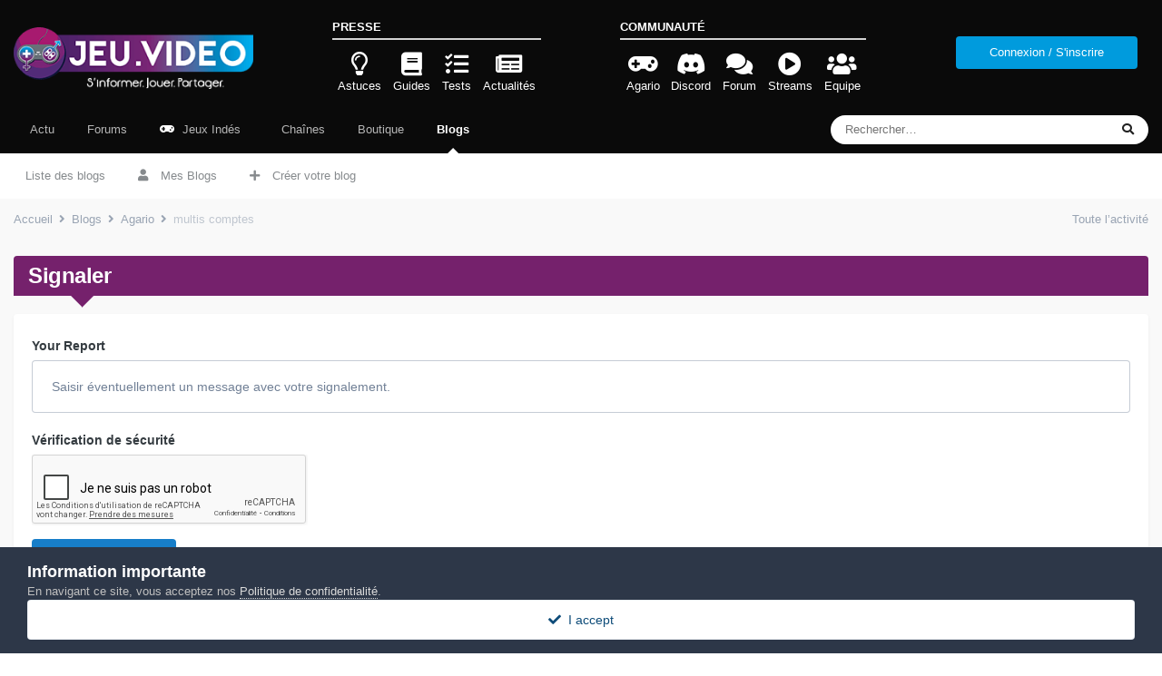

--- FILE ---
content_type: text/html;charset=UTF-8
request_url: https://jeu.video/forum/blogs/entry/368-multis-comptes/?do=reportComment&comment=3573
body_size: 9292
content:
<!DOCTYPE html>
<html lang="fr-FR" dir="ltr">
	<head>
		<meta charset="utf-8">
        
		<title>multis comptes - Agario - JEU.VIDEO - Forum Mixte</title>
		
			<!-- Global site tag (gtag.js) - Google Analytics -->
<script async src="https://www.googletagmanager.com/gtag/js?id=G-6VT5EHWCP9"></script>
<script>
  window.dataLayer = window.dataLayer || [];
  function gtag(){dataLayer.push(arguments);}
  gtag('js', new Date());

  gtag('config', 'G-6VT5EHWCP9');
</script>
		
		
		
		

	<meta name="viewport" content="width=device-width, initial-scale=1">



	<meta name="twitter:card" content="summary_large_image" />




	
		
			
				<meta property="og:image" content="https://jeu.video/forum/uploads/monthly_2016_12/agar_io_fanart___alternate_perspective_by_simlol-d99wqda.jpg.aa15660040fec12f4ccbe8c88c81f2f4.jpg">
			
		
	

	
		
			
				<meta name="robots" content="noindex">
			
		
	

	
		
			
				<meta property="og:site_name" content="JEU.VIDEO - Forum Mixte">
			
		
	

	
		
			
				<meta property="og:locale" content="fr_FR">
			
		
	

	
		
			
				<meta name="keywords" content="gameuse,jeu,video,forum,gamer,agario,gaming,game,console,pc,mmorpg,fps,habbo,retro,minecraft,jeu.video">
			
		
	

	
		
			
				<meta name="referrer" content="always">
			
		
	


	
		<link as="style" rel="preload" href="https://jeu.video/forum/applications/core/interface/ckeditor/ckeditor/skins/ips/editor.css?t=OAEF" />
	





<link rel="manifest" href="https://jeu.video/forum/manifest.webmanifest/">
<meta name="msapplication-config" content="https://jeu.video/forum/browserconfig.xml/">
<meta name="msapplication-starturl" content="/">
<meta name="application-name" content="JEU.VIDEO - Forum Mixte">
<meta name="apple-mobile-web-app-title" content="JEU.VIDEO - Forum Mixte">

	<meta name="theme-color" content="#0a0a0a">










<link rel="preload" href="//jeu.video/forum/applications/core/interface/font/fontawesome-webfont.woff2?v=4.7.0" as="font" crossorigin="anonymous">
		




	<link rel='stylesheet' href='https://jeu.video/forum/uploads/css_built_11/341e4a57816af3ba440d891ca87450ff_framework.css?v=d5b3af71bb1741542504' media='all'>

	<link rel='stylesheet' href='https://jeu.video/forum/uploads/css_built_11/05e81b71abe4f22d6eb8d1a929494829_responsive.css?v=d5b3af71bb1741542504' media='all'>

	<link rel='stylesheet' href='https://jeu.video/forum/uploads/css_built_11/20446cf2d164adcc029377cb04d43d17_flags.css?v=d5b3af71bb1741542504' media='all'>

	<link rel='stylesheet' href='https://jeu.video/forum/uploads/css_built_11/90eb5adf50a8c640f633d47fd7eb1778_core.css?v=d5b3af71bb1741542504' media='all'>

	<link rel='stylesheet' href='https://jeu.video/forum/uploads/css_built_11/5a0da001ccc2200dc5625c3f3934497d_core_responsive.css?v=d5b3af71bb1741542504' media='all'>

	<link rel='stylesheet' href='https://jeu.video/forum/uploads/css_built_11/1c5774fd2115e828e55b29f2e9ffe285_blog.css?v=d5b3af71bb1741542504' media='all'>





<link rel='stylesheet' href='https://jeu.video/forum/uploads/css_built_11/258adbb6e4f3e83cd3b355f84e3fa002_custom.css?v=d5b3af71bb1741542504' media='all'>




		
		

	
	<link rel='shortcut icon' href='https://jeu.video/forum/uploads/monthly_2018_11/favicon.ico.bfe9c1674266cb5366ac50bbcb73a94d.ico' type="image/x-icon">

	</head>
	<body class="ipsApp ipsApp_front ipsJS_none ipsClearfix" data-controller="core.front.core.app"  data-message=""  data-pageapp="blog" data-pagelocation="front" data-pagemodule="blogs" data-pagecontroller="entry" data-pageid="368"   >
		
        

        

		  <a href="#ipsLayout_mainArea" class="ipsHide" title="Aller au contenu principal de cette page" accesskey="m">Aller au contenu</a>
		<div id="ipsLayout_header" class="ipsClearfix">
			





			<header>
				<div class="ipsLayout_container jvSiteBar">
					


<a href='https://jeu.video/forum/' id='elLogo' accesskey='1'><img src="https://jeu.video/forum/uploads/monthly_2023_03/logo_slogan_white_medium_aphrodite.png.39f129c9d4bd83e9d0f58e76bb9fd3fc.png" alt='JEU.VIDEO - Forum Mixte'></a>

					
  <section class="ipsResponsive_showDesktop">
    <p>Presse</p>
    <ul>
        <li>
          <a class="jvLink ipsType_veryLight" href="https://jeu.video/categories/astuce">
            <i class="far fa-2x fa-lightbulb"></i>
            <span>Astuces</span>
          </a>
        </li>
        <li>
          <a class="jvLink ipsType_veryLight" href="https://jeu.video/categories/guide">
            <i class="fa fa-2x fa-book"></i> 
            <span>Guides</span>
          </a>
        </li>
        <li>
          <a class="jvLink ipsType_veryLight" href="https://jeu.video/categories/test">
            <i class="fa fa-2x fa-tasks"></i> 
            <span>Tests</span>
          </a>
        </li>
        <li>
          <a class="jvLink ipsType_veryLight" href="https://jeu.video/categories/actualite">
            <i class="fa fa-2x fa-newspaper"></i> 
            <span>Actualités</span>
          </a>
        </li>
    </ul>
  </section>
  <section class="ipsResponsive_showDesktop">
      <p>Communauté</p>
    <ul>
        <li>
          <a class="jvLink ipsType_veryLight" href="https://jeu.video/agario/">
            <i class="fa fa-2x fa-gamepad"></i> 
            <span>Agario</span>
          </a>
        </li>
        <li>
          <a class="jvLink ipsType_veryLight" rel="nofollow" href="https://discord.gg/zwmQdE2">
            <i class="fab fa-2x fa-discord"></i> 
            <span>Discord</span>
          </a>
        </li>
        <li>
          <a class="jvLink ipsType_veryLight" href="https://jeu.video/forum/">
            <i class="fa fa-2x fa-comments"></i> 
            <span>Forum</span>
          </a>
        </li>
        <li>
          <a class="jvLink ipsType_veryLight" href="https://jeu.video/streams/">
            <i class="fa fa-2x fa-play-circle"></i> 
            <span>Streams</span>
          </a>
        </li>
        <li>
          <a class="jvLink ipsType_veryLight" href="https://jeu.video/forum/staff/">
            <i class="fa fa-2x fa-users"></i> 
            <span>Equipe</span>
          </a>
        </li>
    </ul>
  </section>
					
						

	<ul id="elUserNav" class="ipsList_inline cSignedOut ipsResponsive_showDesktop">
		
        
		
        
        
            
            <li id="elSignInLink">
  
  
  <form accept-charset="utf-8" method="post" action="https://jeu.video/forum/login/">
	<input type="hidden" name="csrfKey" value="2be7991ccade8af7ea4c238ee361fb76">
	<input type="hidden" name="ref" value="aHR0cHM6Ly9qZXUudmlkZW8vZm9ydW0vYmxvZ3MvZW50cnkvMzY4LW11bHRpcy1jb21wdGVzLz9kbz1yZXBvcnRDb21tZW50JmNvbW1lbnQ9MzU3Mw==">
    	
		<div class="ipsPadding:half ipsType_center">
			

<button type="submit" name="_processLogin" value="11" class="ipsButton ipsButton_verySmall ipsButton_fullWidth ipsSocial " style="background-color: #009bdd">
	
		Connexion / S'inscrire
	
</button>

		</div>
		
  </form>
  
</li>
            
        
		
	</ul>

						
<ul class='ipsMobileHamburger ipsList_reset ipsResponsive_hideDesktop'>
	<li data-ipsDrawer data-ipsDrawer-drawerElem='#elMobileDrawer'>
		<a href='#'>
			
			
				
			
			
			
			<i class='fa fa-bars'></i>
		</a>
	</li>
</ul>
					
				</div>
			</header>
			

	<nav data-controller='core.front.core.navBar' class=' ipsResponsive_showDesktop'>
		<div class='ipsNavBar_primary ipsLayout_container '>
			<ul data-role="primaryNavBar" class='ipsClearfix'>
				


	
		
		
		<li  id='elNavSecondary_51' data-role="navBarItem" data-navApp="core" data-navExt="CustomItem">
			
			
				<a href="https://jeu.video/"  data-navItem-id="51" >
					Actu<span class='ipsNavBar_active__identifier'></span>
				</a>
			
			
		</li>
	
	

	
		
		
		<li  id='elNavSecondary_3' data-role="navBarItem" data-navApp="forums" data-navExt="Forums">
			
			
				<a href="https://jeu.video/forum/"  data-navItem-id="3" >
					Forums<span class='ipsNavBar_active__identifier'></span>
				</a>
			
			
				<ul class='ipsNavBar_secondary ipsHide' data-role='secondaryNavBar'>
					


	
		
		
		<li  id='elNavSecondary_8' data-role="navBarItem" data-navApp="core" data-navExt="AllActivity">
			
			
				<a href="https://jeu.video/forum/discover/"  data-navItem-id="8" >
					Toute l’activité<span class='ipsNavBar_active__identifier'></span>
				</a>
			
			
		</li>
	
	

	
		
		
		<li  id='elNavSecondary_9' data-role="navBarItem" data-navApp="core" data-navExt="YourActivityStreams">
			
			
				<a href="#"  data-navItem-id="9" >
					Flux de mon activité<span class='ipsNavBar_active__identifier'></span>
				</a>
			
			
		</li>
	
	

	
		
		
		<li  id='elNavSecondary_10' data-role="navBarItem" data-navApp="core" data-navExt="YourActivityStreamsItem">
			
			
				<a href="https://jeu.video/forum/discover/unread/"  data-navItem-id="10" >
					Contenu non lu<span class='ipsNavBar_active__identifier'></span>
				</a>
			
			
		</li>
	
	

	
		
		
		<li  id='elNavSecondary_27' data-role="navBarItem" data-navApp="core" data-navExt="CustomItem">
			
			
				<a href="https://jeu.video/forum/discover/followed-content/"  data-navItem-id="27" >
					Contenu suivi<span class='ipsNavBar_active__identifier'></span>
				</a>
			
			
		</li>
	
	

	
		
		
		<li  id='elNavSecondary_11' data-role="navBarItem" data-navApp="core" data-navExt="YourActivityStreamsItem">
			
			
				<a href="https://jeu.video/forum/discover/content-started/"  data-navItem-id="11" >
					Contenu que j’ai commencé<span class='ipsNavBar_active__identifier'></span>
				</a>
			
			
		</li>
	
	

	
		
		
		<li  id='elNavSecondary_12' data-role="navBarItem" data-navApp="core" data-navExt="Search">
			
			
				<a href="https://jeu.video/forum/search/"  data-navItem-id="12" >
					Rechercher<span class='ipsNavBar_active__identifier'></span>
				</a>
			
			
		</li>
	
	

					<li class='ipsHide' id='elNavigationMore_3' data-role='navMore'>
						<a href='#' data-ipsMenu data-ipsMenu-appendTo='#elNavigationMore_3' id='elNavigationMore_3_dropdown'>Plus <i class='fa fa-caret-down'></i></a>
						<ul class='ipsHide ipsMenu ipsMenu_auto' id='elNavigationMore_3_dropdown_menu' data-role='moreDropdown'></ul>
					</li>
				</ul>
			
		</li>
	
	

	
		
		
		<li  id='elNavSecondary_38' data-role="navBarItem" data-navApp="core" data-navExt="CustomItem">
			
			
				<a href="https://jeu.video/forum/files/" target='_blank' rel="noopener" data-navItem-id="38" >
					<i class="fa fa-gamepad" style="color:white;margin-right:5px;"></i> Jeux Indés<span class='ipsNavBar_active__identifier'></span>
				</a>
			
			
		</li>
	
	

	
		
		
		<li  id='elNavSecondary_40' data-role="navBarItem" data-navApp="ytchannels" data-navExt="YoutubeMenu">
			
			
				<a href="https://jeu.video/forum/channels/"  data-navItem-id="40" >
					<i class="fa fa-youtube-play" style="color:green;margin-right:5px;"></i> Chaînes<span class='ipsNavBar_active__identifier'></span>
				</a>
			
			
		</li>
	
	

	
		
		
		<li  id='elNavSecondary_32' data-role="navBarItem" data-navApp="nexus" data-navExt="Store">
			
			
				<a href="https://jeu.video/forum/store/"  data-navItem-id="32" >
					Boutique<span class='ipsNavBar_active__identifier'></span>
				</a>
			
			
				<ul class='ipsNavBar_secondary ipsHide' data-role='secondaryNavBar'>
					


	
		
		
		<li  id='elNavSecondary_33' data-role="navBarItem" data-navApp="nexus" data-navExt="Purchases">
			
			
				<a href="https://jeu.video/forum/clients/purchases/"  data-navItem-id="33" >
					Gérer vos achats<span class='ipsNavBar_active__identifier'></span>
				</a>
			
			
		</li>
	
	

	
		
		
		<li  id='elNavSecondary_35' data-role="navBarItem" data-navApp="nexus" data-navExt="Orders">
			
			
				<a href="https://jeu.video/forum/clients/orders/"  data-navItem-id="35" >
					Commandes<span class='ipsNavBar_active__identifier'></span>
				</a>
			
			
		</li>
	
	

	
		
		
		<li  id='elNavSecondary_34' data-role="navBarItem" data-navApp="nexus" data-navExt="Info">
			
			
				<a href="https://jeu.video/forum/clients/info/"  data-navItem-id="34" >
					Informations personnelles<span class='ipsNavBar_active__identifier'></span>
				</a>
			
			
		</li>
	
	

	
		
		
		<li  id='elNavSecondary_36' data-role="navBarItem" data-navApp="nexus" data-navExt="Addresses">
			
			
				<a href="https://jeu.video/forum/clients/addresses/"  data-navItem-id="36" >
					Adresses<span class='ipsNavBar_active__identifier'></span>
				</a>
			
			
		</li>
	
	

					<li class='ipsHide' id='elNavigationMore_32' data-role='navMore'>
						<a href='#' data-ipsMenu data-ipsMenu-appendTo='#elNavigationMore_32' id='elNavigationMore_32_dropdown'>Plus <i class='fa fa-caret-down'></i></a>
						<ul class='ipsHide ipsMenu ipsMenu_auto' id='elNavigationMore_32_dropdown_menu' data-role='moreDropdown'></ul>
					</li>
				</ul>
			
		</li>
	
	

	
		
		
			
		
		<li class='ipsNavBar_active' data-active id='elNavSecondary_4' data-role="navBarItem" data-navApp="blog" data-navExt="Blogs">
			
			
				<a href="https://jeu.video/forum/blogs/"  data-navItem-id="4" data-navDefault>
					Blogs<span class='ipsNavBar_active__identifier'></span>
				</a>
			
			
				<ul class='ipsNavBar_secondary ' data-role='secondaryNavBar'>
					


	
		
		
		<li  id='elNavSecondary_30' data-role="navBarItem" data-navApp="core" data-navExt="CustomItem">
			
			
				<a href="https://jeu.video/forum/blogs/"  data-navItem-id="30" >
					<i class="fa fa-file-text" style="margin-right:10px;"></i>Liste des blogs<span class='ipsNavBar_active__identifier'></span>
				</a>
			
			
		</li>
	
	

	
		
		
		<li  id='elNavSecondary_47' data-role="navBarItem" data-navApp="core" data-navExt="CustomItem">
			
			
				<a href="https://jeu.video/forum/blogs/?filter=my_blogs&amp;page=1"  data-navItem-id="47" >
					<i class="fa fa-user" style="margin-right:10px"></i> Mes Blogs<span class='ipsNavBar_active__identifier'></span>
				</a>
			
			
		</li>
	
	

	
		
		
		<li  id='elNavSecondary_31' data-role="navBarItem" data-navApp="core" data-navExt="CustomItem">
			
			
				<a href="https://jeu.video/forum/blogs/create/"  data-navItem-id="31" >
					<i class="fa fa-plus" style="margin-right:10px"></i> Créer votre blog<span class='ipsNavBar_active__identifier'></span>
				</a>
			
			
		</li>
	
	

					<li class='ipsHide' id='elNavigationMore_4' data-role='navMore'>
						<a href='#' data-ipsMenu data-ipsMenu-appendTo='#elNavigationMore_4' id='elNavigationMore_4_dropdown'>Plus <i class='fa fa-caret-down'></i></a>
						<ul class='ipsHide ipsMenu ipsMenu_auto' id='elNavigationMore_4_dropdown_menu' data-role='moreDropdown'></ul>
					</li>
				</ul>
			
		</li>
	
	

				<li class='ipsHide' id='elNavigationMore' data-role='navMore'>
					<a href='#' data-ipsMenu data-ipsMenu-appendTo='#elNavigationMore' id='elNavigationMore_dropdown'>Plus</a>
					<ul class='ipsNavBar_secondary ipsHide' data-role='secondaryNavBar'>
						<li class='ipsHide' id='elNavigationMore_more' data-role='navMore'>
							<a href='#' data-ipsMenu data-ipsMenu-appendTo='#elNavigationMore_more' id='elNavigationMore_more_dropdown'>Plus <i class='fa fa-caret-down'></i></a>
							<ul class='ipsHide ipsMenu ipsMenu_auto' id='elNavigationMore_more_dropdown_menu' data-role='moreDropdown'></ul>
						</li>
					</ul>
				</li>
			</ul>
			

	<div id="elSearchWrapper">
		<div id='elSearch' data-controller="core.front.core.quickSearch">
			<form accept-charset='utf-8' action='//jeu.video/forum/search/?do=quicksearch' method='post'>
                <input type='search' id='elSearchField' placeholder='Rechercher…' name='q' autocomplete='off' aria-label='Rechercher'>
                <details class='cSearchFilter'>
                    <summary class='cSearchFilter__text'></summary>
                    <ul class='cSearchFilter__menu'>
                        
                        <li><label><input type="radio" name="type" value="all" ><span class='cSearchFilter__menuText'>N’importe où</span></label></li>
                        
                        
                            <li><label><input type="radio" name="type" value="forums_topic"><span class='cSearchFilter__menuText'>Sujets</span></label></li>
                        
                            <li><label><input type="radio" name="type" value="blog_entry" checked><span class='cSearchFilter__menuText'>Billets</span></label></li>
                        
                            <li><label><input type="radio" name="type" value="downloads_file"><span class='cSearchFilter__menuText'>Fichiers</span></label></li>
                        
                            <li><label><input type="radio" name="type" value="core_members"><span class='cSearchFilter__menuText'>Membres</span></label></li>
                        
                    </ul>
                </details>
				<button class='cSearchSubmit' type="submit" aria-label='Rechercher'><i class="fa fa-search"></i></button>
			</form>
		</div>
	</div>

		</div>
	</nav>

			
<ul id='elMobileNav' class='ipsResponsive_hideDesktop' data-controller='core.front.core.mobileNav'>
	
		
			
			
				
				
			
				
					<li id='elMobileBreadcrumb'>
						<a href='https://jeu.video/forum/blogs/blog/352-agario/'>
							<span>Agario</span>
						</a>
					</li>
				
				
			
				
				
			
		
	
	
	
	<li >
		<a data-action="defaultStream" href='https://jeu.video/forum/discover/'><i class="fa fa-newspaper-o" aria-hidden="true"></i></a>
	</li>

	

	
		<li class='ipsJS_show'>
			<a href='https://jeu.video/forum/search/'><i class='fa fa-search'></i></a>
		</li>
	
</ul>
		</div>
		<main id="ipsLayout_body" class="ipsLayout_container">
			<div id="ipsLayout_contentArea">
				<div id="ipsLayout_contentWrapper">
					
<nav class='ipsBreadcrumb ipsBreadcrumb_top ipsFaded_withHover'>
	

	<ul class='ipsList_inline ipsPos_right'>
		
		<li >
			<a data-action="defaultStream" class='ipsType_light '  href='https://jeu.video/forum/discover/'><i class="fa fa-newspaper-o" aria-hidden="true"></i> <span>Toute l’activité</span></a>
		</li>
		
	</ul>

	<ul data-role="breadcrumbList">
		<li>
			<a title="Accueil" href='https://jeu.video/forum/'>
				<span>Accueil <i class='fa fa-angle-right'></i></span>
			</a>
		</li>
		
		
			<li>
				
					<a href='https://jeu.video/forum/blogs/'>
						<span>Blogs <i class='fa fa-angle-right' aria-hidden="true"></i></span>
					</a>
				
			</li>
		
			<li>
				
					<a href='https://jeu.video/forum/blogs/blog/352-agario/'>
						<span>Agario <i class='fa fa-angle-right' aria-hidden="true"></i></span>
					</a>
				
			</li>
		
			<li>
				
					<a href='https://jeu.video/forum/blogs/entry/368-multis-comptes/'>
						<span>multis comptes </span>
					</a>
				
			</li>
		
	</ul>
</nav>
					
					<div id="ipsLayout_mainArea">
						
						
						
						

	




						


<div class='ipsPageHeader sm:ipsPadding:half ipsClearfix ipsMargin_bottom sm:ipsMargin_bottom:half'>
	<h1 class='ipsType_pageTitle'>Signaler</h1>
	
</div>
<div class="ipsLayout_contentSection ipsBox ipsPad">
	
<form action="https://jeu.video/forum/blogs/entry/368-multis-comptes/?do=reportComment&amp;comment=3573" method="post" accept-charset='utf-8' enctype="multipart/form-data" data-ipsForm class="ipsForm ipsForm_vertical"  >
	<input type="hidden" name="report_submit_submitted" value="1">
	
		
			<input type="hidden" name="csrfKey" value="2be7991ccade8af7ea4c238ee361fb76">
		
	
		
			<input type="hidden" name="captcha_field" value="1">
		
	
	
		<input type="hidden" name="MAX_FILE_SIZE" value="2097152">
		<input type="hidden" name="plupload" value="729d0f60f5e50c8cad113f51e665f30d">
	
	
	
		
					<ul class='ipsForm'>
						
<li class='ipsFieldRow ipsClearfix  ' id="report_submit_report_message">
	
		
			<label class='ipsFieldRow_label' for='report_message'>
				<span>Your Report</span> 
			</label>
		
		<div class='ipsFieldRow_content' >
			
			

		<div class='ipsComposeArea_editor' data-role="editor">
			

<div class='ipsType_normal ipsType_richText ipsType_break' data-ipsEditor data-ipsEditor-controller="https://jeu.video/forum/index.php?app=core&amp;module=system&amp;controller=editor" data-ipsEditor-minimized  data-ipsEditor-toolbars='{&quot;desktop&quot;:[{&quot;name&quot;:&quot;row1&quot;,&quot;items&quot;:[&quot;Bold&quot;,&quot;Italic&quot;,&quot;Underline&quot;,&quot;Strike&quot;,&quot;-&quot;,&quot;ipsLink&quot;,&quot;Ipsquote&quot;,&quot;ipsCode&quot;,&quot;ipsEmoticon&quot;,&quot;-&quot;,&quot;BulletedList&quot;,&quot;NumberedList&quot;,&quot;-&quot;,&quot;JustifyLeft&quot;,&quot;JustifyCenter&quot;,&quot;JustifyRight&quot;,&quot;-&quot;,&quot;TextColor&quot;,&quot;FontSize&quot;,&quot;-&quot;,&quot;ipsPreview&quot;]},&quot;\/&quot;],&quot;tablet&quot;:[{&quot;name&quot;:&quot;row1&quot;,&quot;items&quot;:[&quot;Bold&quot;,&quot;Italic&quot;,&quot;Underline&quot;,&quot;-&quot;,&quot;ipsLink&quot;,&quot;Ipsquote&quot;,&quot;ipsEmoticon&quot;,&quot;-&quot;,&quot;BulletedList&quot;,&quot;NumberedList&quot;,&quot;-&quot;,&quot;ipsPreview&quot;]},&quot;\/&quot;],&quot;phone&quot;:[{&quot;name&quot;:&quot;row1&quot;,&quot;items&quot;:[&quot;Bold&quot;,&quot;Italic&quot;,&quot;Underline&quot;,&quot;-&quot;,&quot;ipsEmoticon&quot;,&quot;-&quot;,&quot;ipsLink&quot;,&quot;-&quot;,&quot;ipsPreview&quot;]},&quot;\/&quot;]}' data-ipsEditor-extraPlugins='' data-ipsEditor-postKey="fd7a2846655843eeb61522eb2a6174d6" data-ipsEditor-autoSaveKey="report-blog-blogs-368-3573"  data-ipsEditor-skin="ips" data-ipsEditor-name="report_message" data-ipsEditor-pasteBehaviour='rich'  data-ipsEditor-ipsPlugins="ipsautolink,ipsautosave,ipsctrlenter,ipscode,ipscontextmenu,ipsemoticon,ipsimage,ipslink,ipsmentions,ipspage,ipspaste,ipsquote,ipsspoiler,ipsautogrow,ipssource,removeformat,ipspreview" >
    <div data-role='editorComposer'>
		<noscript>
			<textarea name="report_message_noscript" rows="15"></textarea>
		</noscript>
		<div class="ipsHide norewrite" data-role="mainEditorArea">
			<textarea name="report_message" data-role='contentEditor' class="ipsHide" tabindex='1'></textarea>
		</div>
		
			<div class='ipsComposeArea_dummy ipsJS_show' tabindex='1'><i class='fa fa-comment-o'></i> Saisir éventuellement un message avec votre signalement.</div>
		
		<div class="ipsHide ipsComposeArea_editorPaste" data-role="pasteMessage">
			<p class='ipsType_reset ipsPad_half'>
				
					<a class="ipsPos_right ipsType_normal ipsCursor_pointer ipsComposeArea_editorPasteSwitch" data-action="keepPasteFormatting" title='Conserver la mise en forme' data-ipsTooltip>&times;</a>
					<i class="fa fa-info-circle"></i>&nbsp; Collé en tant que texte enrichi. &nbsp;&nbsp;<a class='ipsCursor_pointer' data-action="removePasteFormatting">Coller en tant que texte brut à la place</a>
				
			</p>
		</div>
		<div class="ipsHide ipsComposeArea_editorPaste" data-role="emoticonMessage">
			<p class='ipsType_reset ipsPad_half'>
				<i class="fa fa-info-circle"></i>&nbsp; Seulement 75 émoticônes maximum sont autorisées.
			</p>
		</div>
		<div class="ipsHide ipsComposeArea_editorPaste" data-role="embedMessage">
			<p class='ipsType_reset ipsPad_half'>
				<a class="ipsPos_right ipsType_normal ipsCursor_pointer ipsComposeArea_editorPasteSwitch" data-action="keepEmbeddedMedia" title='Conserver le contenu intégré' data-ipsTooltip>&times;</a>
				<i class="fa fa-info-circle"></i>&nbsp; Votre lien a été automatiquement intégré. &nbsp;&nbsp;<a class='ipsCursor_pointer' data-action="removeEmbeddedMedia">Afficher plutôt comme un lien</a>
			</p>
		</div>
		<div class="ipsHide ipsComposeArea_editorPaste" data-role="embedFailMessage">
			<p class='ipsType_reset ipsPad_half'>
			</p>
		</div>
		<div class="ipsHide ipsComposeArea_editorPaste" data-role="autoSaveRestoreMessage">
			<p class='ipsType_reset ipsPad_half'>
				<a class="ipsPos_right ipsType_normal ipsCursor_pointer ipsComposeArea_editorPasteSwitch" data-action="keepRestoredContents" title='Conserver le contenu rétabli' data-ipsTooltip>&times;</a>
				<i class="fa fa-info-circle"></i>&nbsp; Votre contenu précédent a été rétabli. &nbsp;&nbsp;<a class='ipsCursor_pointer' data-action="clearEditorContents">Vider l’éditeur</a>
			</p>
		</div>
		<div class="ipsHide ipsComposeArea_editorPaste" data-role="imageMessage">
			<p class='ipsType_reset ipsPad_half'>
				<a class="ipsPos_right ipsType_normal ipsCursor_pointer ipsComposeArea_editorPasteSwitch" data-action="removeImageMessage">&times;</a>
				<i class="fa fa-info-circle"></i>&nbsp; Vous ne pouvez pas directement coller des images. Envoyez-les depuis votre ordinateur ou insérez-les depuis une URL.
			</p>
		</div>
		
<div data-ipsEditor-toolList data-ipsEditor-toolListMinimized data-name="report_message" class="ipsAreaBackground_light ipsClearfix ipsHide">
	<div data-role='attachmentArea'>
		<div class="ipsComposeArea_dropZone ipsComposeArea_dropZoneSmall ipsClearfix">
			<i class='fa fa-paperclip'></i>
			<div class='ipsType_light ipsType_normal'>
				Chargement
			</div>
		</div>		
	</div>
</div>
	</div>
	<div data-role='editorPreview' class='ipsHide'>
		<div class='ipsAreaBackground_light ipsPad_half' data-role='previewToolbar'>
			<a href='#' class='ipsPos_right' data-action='closePreview' title='Retourner au mode édition' data-ipsTooltip>&times;</a>
			<ul class='ipsButton_split'>
				<li data-action='resizePreview' data-size='desktop'><a href='#' title='Voir à la taille approximative d’un bureau' data-ipsTooltip class='ipsButton ipsButton_verySmall ipsButton_primary'>Bureau</a></li>
				<li data-action='resizePreview' data-size='tablet'><a href='#' title='Voir à la taille approximative d’une tablette' data-ipsTooltip class='ipsButton ipsButton_verySmall ipsButton_light'>Tablette</a></li>
				<li data-action='resizePreview' data-size='phone'><a href='#' title='Voir à la taille approximative d’un téléphone' data-ipsTooltip class='ipsButton ipsButton_verySmall ipsButton_light'>Téléphone</a></li>
			</ul>
		</div>
		<div data-role='previewContainer' class='ipsAreaBackground ipsType_center'></div>
	</div>
</div>
		</div>

			
			
			
			
		</div>
	
</li>
<li class='ipsFieldRow ipsClearfix  ' id="report_submit_captcha_field">
	
		
			<label class='ipsFieldRow_label' for='captcha_field'>
				<span>Vérification de sécurité</span> 
			</label>
		
		<div class='ipsFieldRow_content' >
			
			
<div data-ipsCaptcha data-ipsCaptcha-service='recaptcha2' data-ipsCaptcha-key="6Le8bgcTAAAAAJbjTO2RcOcO35AEFSr0B0FNie5T" data-ipsCaptcha-lang="fr_FR" data-ipsCaptcha-theme="light">
	<noscript>
	  <div style="width: 302px; height: 352px;">
	    <div style="width: 302px; height: 352px; position: relative;">
	      <div style="width: 302px; height: 352px; position: absolute;">
	        <iframe src="https://www.google.com/recaptcha/api/fallback?k=6Le8bgcTAAAAAJbjTO2RcOcO35AEFSr0B0FNie5T" style="width: 302px; height:352px; border-style: none;">
	        </iframe>
	      </div>
	      <div style="width: 250px; height: 80px; position: absolute; border-style: none; bottom: 21px; left: 25px; margin: 0px; padding: 0px; right: 25px;">
	        <textarea id="g-recaptcha-response" name="g-recaptcha-response" class="g-recaptcha-response" style="width: 250px; height: 80px; border: 1px solid #c1c1c1; margin: 0px; padding: 0px; resize: none;"></textarea>
	      </div>
	    </div>
	  </div>
	</noscript>
</div>
			
			
			
			
		</div>
	
</li>
						<li class='ipsFieldRow'>
							<div class='ipsFieldRow_content'>
								

	<button type="submit" class="ipsButton ipsButton_primary" tabindex="2" accesskey="s"  role="button">Envoyer le rapport</button>

							</div>
						</li>
					</ul>
		
	
</form>
</div>
						


					</div>
					


					
<nav class='ipsBreadcrumb ipsBreadcrumb_bottom ipsFaded_withHover'>
	
		


	

	<ul class='ipsList_inline ipsPos_right'>
		
		<li >
			<a data-action="defaultStream" class='ipsType_light '  href='https://jeu.video/forum/discover/'><i class="fa fa-newspaper-o" aria-hidden="true"></i> <span>Toute l’activité</span></a>
		</li>
		
	</ul>

	<ul data-role="breadcrumbList">
		<li>
			<a title="Accueil" href='https://jeu.video/forum/'>
				<span>Accueil <i class='fa fa-angle-right'></i></span>
			</a>
		</li>
		
		
			<li>
				
					<a href='https://jeu.video/forum/blogs/'>
						<span>Blogs <i class='fa fa-angle-right' aria-hidden="true"></i></span>
					</a>
				
			</li>
		
			<li>
				
					<a href='https://jeu.video/forum/blogs/blog/352-agario/'>
						<span>Agario <i class='fa fa-angle-right' aria-hidden="true"></i></span>
					</a>
				
			</li>
		
			<li>
				
					<a href='https://jeu.video/forum/blogs/entry/368-multis-comptes/'>
						<span>multis comptes </span>
					</a>
				
			</li>
		
	</ul>
</nav>
				</div>
			</div>
			
		</main>
		<footer id="ipsLayout_footer" class="ipsClearfix">
			<div class="ipsLayout_container">
				
				


<ul class='ipsList_inline ipsType_center ipsSpacer_top' id="elFooterLinks">
	
	
		<li>
			<a href='#elNavLang_menu' id='elNavLang' data-ipsMenu data-ipsMenu-above>Langue <i class='fa fa-caret-down'></i></a>
			<ul id='elNavLang_menu' class='ipsMenu ipsMenu_selectable ipsHide'>
			
				<li class='ipsMenu_item'>
					<form action="//jeu.video/forum/language/?csrfKey=2be7991ccade8af7ea4c238ee361fb76" method="post">
					<input type="hidden" name="ref" value="aHR0cHM6Ly9qZXUudmlkZW8vZm9ydW0vYmxvZ3MvZW50cnkvMzY4LW11bHRpcy1jb21wdGVzLz9kbz1yZXBvcnRDb21tZW50JmNvbW1lbnQ9MzU3Mw==">
					<button type='submit' name='id' value='1' class='ipsButton ipsButton_link ipsButton_link_secondary'><i class='ipsFlag ipsFlag-gb'></i> English (USA) </button>
					</form>
				</li>
			
				<li class='ipsMenu_item ipsMenu_itemChecked'>
					<form action="//jeu.video/forum/language/?csrfKey=2be7991ccade8af7ea4c238ee361fb76" method="post">
					<input type="hidden" name="ref" value="aHR0cHM6Ly9qZXUudmlkZW8vZm9ydW0vYmxvZ3MvZW50cnkvMzY4LW11bHRpcy1jb21wdGVzLz9kbz1yZXBvcnRDb21tZW50JmNvbW1lbnQ9MzU3Mw==">
					<button type='submit' name='id' value='2' class='ipsButton ipsButton_link ipsButton_link_secondary'><i class='ipsFlag ipsFlag-fr'></i> Français (Défaut)</button>
					</form>
				</li>
			
			</ul>
		</li>
	
	
	
		<li>
			<a href='#elNavTheme_menu' id='elNavTheme' data-ipsMenu data-ipsMenu-above>Thème <i class='fa fa-caret-down'></i></a>
			<ul id='elNavTheme_menu' class='ipsMenu ipsMenu_selectable ipsHide'>
			
				<li class='ipsMenu_item'>
					<form action="//jeu.video/forum/theme/?csrfKey=2be7991ccade8af7ea4c238ee361fb76" method="post">
					<input type="hidden" name="ref" value="aHR0cHM6Ly9qZXUudmlkZW8vZm9ydW0vYmxvZ3MvZW50cnkvMzY4LW11bHRpcy1jb21wdGVzLz9kbz1yZXBvcnRDb21tZW50JmNvbW1lbnQ9MzU3Mw==">
					<button type='submit' name='id' value='12' class='ipsButton ipsButton_link ipsButton_link_secondary'>IPS Default </button>
					</form>
				</li>
			
				<li class='ipsMenu_item ipsMenu_itemChecked'>
					<form action="//jeu.video/forum/theme/?csrfKey=2be7991ccade8af7ea4c238ee361fb76" method="post">
					<input type="hidden" name="ref" value="aHR0cHM6Ly9qZXUudmlkZW8vZm9ydW0vYmxvZ3MvZW50cnkvMzY4LW11bHRpcy1jb21wdGVzLz9kbz1yZXBvcnRDb21tZW50JmNvbW1lbnQ9MzU3Mw==">
					<button type='submit' name='id' value='11' class='ipsButton ipsButton_link ipsButton_link_secondary'>Refonte (Défaut)</button>
					</form>
				</li>
			
			</ul>
		</li>
	
	
		<li><a href='https://jeu.video/politique-generale-de-confidentialite/'>Politique de confidentialité</a></li>
	
	
		<li><a rel="nofollow" href='https://jeu.video/forum/contact/' data-ipsdialog  data-ipsdialog-title="Nous contacter">Nous contacter</a></li>
	
	<li><a rel="nofollow" href='https://jeu.video/forum/cookies/'>Cookies</a></li>

</ul>	


<p id='elCopyright'>
	<span id='elCopyright_userLine'><strong style="font-size:12pt">© Jeu.video, 2015 - 2025</strong></span>
	<a rel='nofollow' title='Invision Community' href='https://www.invisioncommunity.com/'>Powered by Invision Community</a>
</p>
			</div>
		</footer>
		

<div id="elMobileDrawer" class="ipsDrawer ipsHide">
	<div class="ipsDrawer_menu">
		<a href="#" class="ipsDrawer_close" data-action="close"><span>×</span></a>
		<div class="ipsDrawer_content ipsFlex ipsFlex-fd:column">
			
				<div class="ipsPadding ipsBorder_bottom">
					<ul class="ipsToolList ipsToolList_vertical">
						<li>
							<a href="https://jeu.video/forum/login/" id="elSigninButton_mobile" class="ipsButton ipsButton_light ipsButton_small ipsButton_fullWidth">Utilisateur existant ? Connexion</a>
						</li>
						
					</ul>
				</div>
			

			

			<!--<ul class="ipsDrawer_list">
				<li class="ipsDrawer_itemParent">
					<h4 class='ipsDrawer_title'>Presse</h4>
					<ul class="ipsDrawer_list">
						<li data-action="back"><a href='#'>Précédent</a></li>
						<li><a href="#">TEST</a></li>
						<li><a href="#">TEST</a></li>
						<li><a href="#">TEST</a></li>
						<li><a href="#">TEST</a></li>
					</ul>
				</li>
				<li class="ipsDrawer_itemParent">
					<h4 class='ipsDrawer_title'>Communauté</h4>
					<ul class="ipsDrawer_list">
						<li data-action="back"><a href='#'>Précédent</a></li>
						<li><a href="#">TEST</a></li>
						<li><a href="#">TEST</a></li>
						<li><a href="#">TEST</a></li>
						<li><a href="#">TEST</a></li>
					</ul>
				</li>
			</ul>-->

			<ul class="ipsDrawer_list ipsFlex-flex:11">
				

				
				
				
				
					
						
						
							<li><a href="https://jeu.video/" >Actu</a></li>
						
					
				
					
						
						
							<li class="ipsDrawer_itemParent">
								<h4 class="ipsDrawer_title"><a href="#">Forums</a></h4>
								<ul class="ipsDrawer_list">
									<li data-action="back"><a href="#">Précédent</a></li>
									
									
										
										
										
											
												
											
										
											
												
											
										
											
												
											
										
											
												
											
										
											
												
											
										
											
												
											
										
									
													
									
									
									
										


	
		
			<li>
				<a href='https://jeu.video/forum/discover/' >
					Toute l’activité
				</a>
			</li>
		
	

	
		
			<li>
				<a href='' >
					Flux de mon activité
				</a>
			</li>
		
	

	
		
			<li>
				<a href='https://jeu.video/forum/discover/unread/' >
					Contenu non lu
				</a>
			</li>
		
	

	
		
			<li>
				<a href='https://jeu.video/forum/discover/followed-content/' >
					Contenu suivi
				</a>
			</li>
		
	

	
		
			<li>
				<a href='https://jeu.video/forum/discover/content-started/' >
					Contenu que j’ai commencé
				</a>
			</li>
		
	

	
		
			<li>
				<a href='https://jeu.video/forum/search/' >
					Rechercher
				</a>
			</li>
		
	

										
								</ul>
							</li>
						
					
				
					
						
						
							<li><a href="https://jeu.video/forum/files/" target="_blank"  rel="noopener" ><i class="fa fa-gamepad" style="color:white;margin-right:5px;"></i> Jeux Indés</a></li>
						
					
				
					
						
						
							<li><a href="https://jeu.video/forum/channels/" ><i class="fa fa-youtube-play" style="color:green;margin-right:5px;"></i> Chaînes</a></li>
						
					
				
					
						
						
							<li class="ipsDrawer_itemParent">
								<h4 class="ipsDrawer_title"><a href="#">Boutique</a></h4>
								<ul class="ipsDrawer_list">
									<li data-action="back"><a href="#">Précédent</a></li>
									
									
										
										
										
											
												
											
										
											
												
											
										
											
												
											
										
											
												
											
										
									
													
									
										<li><a href="https://jeu.video/forum/store/">Boutique</a></li>
									
									
									
										


	
		
			<li>
				<a href='https://jeu.video/forum/clients/purchases/' >
					Gérer vos achats
				</a>
			</li>
		
	

	
		
			<li>
				<a href='https://jeu.video/forum/clients/orders/' >
					Commandes
				</a>
			</li>
		
	

	
		
			<li>
				<a href='https://jeu.video/forum/clients/info/' >
					Informations personnelles
				</a>
			</li>
		
	

	
		
			<li>
				<a href='https://jeu.video/forum/clients/addresses/' >
					Adresses
				</a>
			</li>
		
	

										
								</ul>
							</li>
						
					
				
					
						
						
							<li class="ipsDrawer_itemParent">
								<h4 class="ipsDrawer_title"><a href="#">Blogs</a></h4>
								<ul class="ipsDrawer_list">
									<li data-action="back"><a href="#">Précédent</a></li>
									
									
										
										
										
											
												
													
													
									
													
									
									
									
										


	
		
			<li>
				<a href='https://jeu.video/forum/blogs/' >
					<i class="fa fa-file-text" style="margin-right:10px;"></i>Liste des blogs
				</a>
			</li>
		
	

	
		
			<li>
				<a href='https://jeu.video/forum/blogs/?filter=my_blogs&amp;page=1' >
					<i class="fa fa-user" style="margin-right:10px"></i> Mes Blogs
				</a>
			</li>
		
	

	
		
			<li>
				<a href='https://jeu.video/forum/blogs/create/' >
					<i class="fa fa-plus" style="margin-right:10px"></i> Créer votre blog
				</a>
			</li>
		
	

										
								</ul>
							</li>
						
					
				
				
			</ul>

			
		</div>
	</div>
</div>

<div id="elMobileCreateMenuDrawer" class="ipsDrawer ipsHide">
	<div class="ipsDrawer_menu">
		<a href="#" class="ipsDrawer_close" data-action="close"><span>×</span></a>
		<div class="ipsDrawer_content ipsSpacer_bottom ipsPad">
			<ul class="ipsDrawer_list">
				<li class="ipsDrawer_listTitle ipsType_reset">Créer...</li>
				
			</ul>
		</div>
	</div>
</div>

		




















<div id='elGuestTerms' class='ipsPad_half ipsJS_hide' data-role='guestTermsBar' data-controller='core.front.core.guestTerms'>
	<div class='ipsLayout_container cGuestTerms'>
		<div>
			<h2 class='ipsType_sectionHead'>Information importante</h2>
			<p class='ipsType_reset ipsType_medium cGuestTerms_contents'>En navigant ce site, vous acceptez nos <a href='https://jeu.video/politique-generale-de-confidentialite/'>Politique de confidentialité</a>.</p>
		</div>
		<div class='ipsFlex-flex:11 ipsFlex ipsFlex-fw:wrap ipsGap:3'>
			
			<a href='https://jeu.video/forum/index.php?app=core&amp;module=system&amp;controller=terms&amp;do=dismiss&amp;ref=aHR0cHM6Ly9qZXUudmlkZW8vZm9ydW0v&amp;csrfKey=2be7991ccade8af7ea4c238ee361fb76' rel='nofollow' class='ipsButton ipsButton_veryLight ipsButton_large ipsButton_fullWidth' data-action="dismissTerms"><i class='fa fa-check'></i>&nbsp; I accept</a>
			
		</div>
	</div>
</div>


		

	
	<script type='text/javascript'>
		var ipsDebug = false;		
	
		var CKEDITOR_BASEPATH = '//jeu.video/forum/applications/core/interface/ckeditor/ckeditor/';
	
		var ipsSettings = {
			
			
			cookie_domain: "jeu.video",
			
			cookie_path: "/",
			
			cookie_prefix: "jva8d54e_ips4_",
			
			
			cookie_ssl: true,
			
            essential_cookies: ["oauth_authorize","member_id","login_key","clearAutosave","lastSearch","device_key","IPSSessionFront","loggedIn","noCache","hasJS","cookie_consent","cookie_consent_optional","guestTermsDismissed","language","codeVerifier","forumpass_*","cm_reg","location","currency","guestTransactionKey"],
			upload_imgURL: "",
			message_imgURL: "",
			notification_imgURL: "",
			baseURL: "//jeu.video/forum/",
			jsURL: "//jeu.video/forum/applications/core/interface/js/js.php",
			csrfKey: "2be7991ccade8af7ea4c238ee361fb76",
			antiCache: "d5b3af71bb1741542504",
			jsAntiCache: "d5b3af71bb1767568609",
			disableNotificationSounds: true,
			useCompiledFiles: true,
			links_external: true,
			memberID: 0,
			lazyLoadEnabled: false,
			blankImg: "//jeu.video/forum/applications/core/interface/js/spacer.png",
			googleAnalyticsEnabled: true,
			matomoEnabled: false,
			viewProfiles: true,
			mapProvider: 'mapbox',
			mapApiKey: "pk.eyJ1IjoiZmFyZXNmYXJlcyIsImEiOiJjbWNhejUwNTcwOTYwMm1xeHVmc3NjNmJ3In0.H7LvEK5-2g0G6sLGm710Zg",
			pushPublicKey: null,
			relativeDates: true
		};
		
		
		
		
			ipsSettings['maxImageDimensions'] = {
				width: 1000,
				height: 750
			};
		
		
	</script>





<script type='text/javascript' src='https://jeu.video/forum/uploads/javascript_global/root_library.js?v=d5b3af71bb1767568609' data-ips></script>


<script type='text/javascript' src='https://jeu.video/forum/uploads/javascript_global/root_js_lang_2.js?v=d5b3af71bb1767568609' data-ips></script>


<script type='text/javascript' src='https://jeu.video/forum/uploads/javascript_global/root_framework.js?v=d5b3af71bb1767568609' data-ips></script>


<script type='text/javascript' src='https://jeu.video/forum/uploads/javascript_core/global_global_core.js?v=d5b3af71bb1767568609' data-ips></script>


<script type='text/javascript' src='https://jeu.video/forum/uploads/javascript_global/root_front.js?v=d5b3af71bb1767568609' data-ips></script>


<script type='text/javascript' src='https://jeu.video/forum/uploads/javascript_core/front_front_core.js?v=d5b3af71bb1767568609' data-ips></script>


<script type='text/javascript' src='//jeu.video/forum/applications/core/interface/plupload/plupload.full.min.js?v=d5b3af71bb1767568609' data-ips></script>


<script type='text/javascript' src='https://jeu.video/forum/uploads/javascript_global/root_map.js?v=d5b3af71bb1767568609' data-ips></script>



	<script type='text/javascript'>
		
			ips.setSetting( 'date_format', jQuery.parseJSON('"dd\/mm\/yy"') );
		
			ips.setSetting( 'date_first_day', jQuery.parseJSON('0') );
		
			ips.setSetting( 'ipb_url_filter_option', jQuery.parseJSON('"black"') );
		
			ips.setSetting( 'url_filter_any_action', jQuery.parseJSON('"allow"') );
		
			ips.setSetting( 'bypass_profanity', jQuery.parseJSON('0') );
		
			ips.setSetting( 'emoji_style', jQuery.parseJSON('"native"') );
		
			ips.setSetting( 'emoji_shortcodes', jQuery.parseJSON('true') );
		
			ips.setSetting( 'emoji_ascii', jQuery.parseJSON('true') );
		
			ips.setSetting( 'emoji_cache', jQuery.parseJSON('1731852242') );
		
			ips.setSetting( 'image_jpg_quality', jQuery.parseJSON('75') );
		
			ips.setSetting( 'cloud2', jQuery.parseJSON('false') );
		
			ips.setSetting( 'isAnonymous', jQuery.parseJSON('false') );
		
		
        
    </script>



<script type='application/ld+json'>
{
    "@context": "http://www.schema.org",
    "publisher": "https://jeu.video/forum/#organization",
    "@type": "WebSite",
    "@id": "https://jeu.video/forum/#website",
    "mainEntityOfPage": "https://jeu.video/forum/",
    "name": "JEU.VIDEO - Forum Mixte",
    "url": "https://jeu.video/forum/",
    "potentialAction": {
        "type": "SearchAction",
        "query-input": "required name=query",
        "target": "https://jeu.video/forum/search/?q={query}"
    },
    "inLanguage": [
        {
            "@type": "Language",
            "name": "English (USA)",
            "alternateName": "en-GB"
        },
        {
            "@type": "Language",
            "name": "Fran\u00e7ais",
            "alternateName": "fr-FR"
        }
    ]
}	
</script>

<script type='application/ld+json'>
{
    "@context": "http://www.schema.org",
    "@type": "Organization",
    "@id": "https://jeu.video#organization",
    "mainEntityOfPage": "https://jeu.video",
    "name": "Jeu.Video",
    "url": "https://jeu.video",
    "logo": {
        "@type": "ImageObject",
        "@id": "https://jeu.video/forum/#logo",
        "url": "https://jeu.video/forum/uploads/monthly_2023_03/logo_slogan_white_medium_aphrodite.png.39f129c9d4bd83e9d0f58e76bb9fd3fc.png"
    }
}	
</script>

<script type='application/ld+json'>
{
    "@context": "http://schema.org",
    "@type": "BreadcrumbList",
    "itemListElement": [
        {
            "@type": "ListItem",
            "position": 1,
            "item": {
                "name": "Blogs",
                "@id": "https://jeu.video/forum/blogs/"
            }
        },
        {
            "@type": "ListItem",
            "position": 2,
            "item": {
                "name": "Agario",
                "@id": "https://jeu.video/forum/blogs/blog/352-agario/"
            }
        },
        {
            "@type": "ListItem",
            "position": 3,
            "item": {
                "name": "multis comptes",
                "@id": "https://jeu.video/forum/blogs/entry/368-multis-comptes/"
            }
        }
    ]
}	
</script>

<script type='application/ld+json'>
{
    "@context": "http://schema.org",
    "@type": "ContactPage",
    "url": "https://jeu.video/forum/contact/"
}	
</script>



<script type='text/javascript'>
    (() => {
        let gqlKeys = [];
        for (let [k, v] of Object.entries(gqlKeys)) {
            ips.setGraphQlData(k, v);
        }
    })();
</script>
		
		
		<!--ipsQueryLog-->
		<!--ipsCachingLog-->
		
		
		
        
	</body>
</html>


--- FILE ---
content_type: text/html; charset=utf-8
request_url: https://www.google.com/recaptcha/api2/anchor?ar=1&k=6Le8bgcTAAAAAJbjTO2RcOcO35AEFSr0B0FNie5T&co=aHR0cHM6Ly9qZXUudmlkZW86NDQz&hl=fr&v=PoyoqOPhxBO7pBk68S4YbpHZ&theme=light&size=normal&anchor-ms=20000&execute-ms=30000&cb=sppitdyhyzmw
body_size: 49723
content:
<!DOCTYPE HTML><html dir="ltr" lang="fr"><head><meta http-equiv="Content-Type" content="text/html; charset=UTF-8">
<meta http-equiv="X-UA-Compatible" content="IE=edge">
<title>reCAPTCHA</title>
<style type="text/css">
/* cyrillic-ext */
@font-face {
  font-family: 'Roboto';
  font-style: normal;
  font-weight: 400;
  font-stretch: 100%;
  src: url(//fonts.gstatic.com/s/roboto/v48/KFO7CnqEu92Fr1ME7kSn66aGLdTylUAMa3GUBHMdazTgWw.woff2) format('woff2');
  unicode-range: U+0460-052F, U+1C80-1C8A, U+20B4, U+2DE0-2DFF, U+A640-A69F, U+FE2E-FE2F;
}
/* cyrillic */
@font-face {
  font-family: 'Roboto';
  font-style: normal;
  font-weight: 400;
  font-stretch: 100%;
  src: url(//fonts.gstatic.com/s/roboto/v48/KFO7CnqEu92Fr1ME7kSn66aGLdTylUAMa3iUBHMdazTgWw.woff2) format('woff2');
  unicode-range: U+0301, U+0400-045F, U+0490-0491, U+04B0-04B1, U+2116;
}
/* greek-ext */
@font-face {
  font-family: 'Roboto';
  font-style: normal;
  font-weight: 400;
  font-stretch: 100%;
  src: url(//fonts.gstatic.com/s/roboto/v48/KFO7CnqEu92Fr1ME7kSn66aGLdTylUAMa3CUBHMdazTgWw.woff2) format('woff2');
  unicode-range: U+1F00-1FFF;
}
/* greek */
@font-face {
  font-family: 'Roboto';
  font-style: normal;
  font-weight: 400;
  font-stretch: 100%;
  src: url(//fonts.gstatic.com/s/roboto/v48/KFO7CnqEu92Fr1ME7kSn66aGLdTylUAMa3-UBHMdazTgWw.woff2) format('woff2');
  unicode-range: U+0370-0377, U+037A-037F, U+0384-038A, U+038C, U+038E-03A1, U+03A3-03FF;
}
/* math */
@font-face {
  font-family: 'Roboto';
  font-style: normal;
  font-weight: 400;
  font-stretch: 100%;
  src: url(//fonts.gstatic.com/s/roboto/v48/KFO7CnqEu92Fr1ME7kSn66aGLdTylUAMawCUBHMdazTgWw.woff2) format('woff2');
  unicode-range: U+0302-0303, U+0305, U+0307-0308, U+0310, U+0312, U+0315, U+031A, U+0326-0327, U+032C, U+032F-0330, U+0332-0333, U+0338, U+033A, U+0346, U+034D, U+0391-03A1, U+03A3-03A9, U+03B1-03C9, U+03D1, U+03D5-03D6, U+03F0-03F1, U+03F4-03F5, U+2016-2017, U+2034-2038, U+203C, U+2040, U+2043, U+2047, U+2050, U+2057, U+205F, U+2070-2071, U+2074-208E, U+2090-209C, U+20D0-20DC, U+20E1, U+20E5-20EF, U+2100-2112, U+2114-2115, U+2117-2121, U+2123-214F, U+2190, U+2192, U+2194-21AE, U+21B0-21E5, U+21F1-21F2, U+21F4-2211, U+2213-2214, U+2216-22FF, U+2308-230B, U+2310, U+2319, U+231C-2321, U+2336-237A, U+237C, U+2395, U+239B-23B7, U+23D0, U+23DC-23E1, U+2474-2475, U+25AF, U+25B3, U+25B7, U+25BD, U+25C1, U+25CA, U+25CC, U+25FB, U+266D-266F, U+27C0-27FF, U+2900-2AFF, U+2B0E-2B11, U+2B30-2B4C, U+2BFE, U+3030, U+FF5B, U+FF5D, U+1D400-1D7FF, U+1EE00-1EEFF;
}
/* symbols */
@font-face {
  font-family: 'Roboto';
  font-style: normal;
  font-weight: 400;
  font-stretch: 100%;
  src: url(//fonts.gstatic.com/s/roboto/v48/KFO7CnqEu92Fr1ME7kSn66aGLdTylUAMaxKUBHMdazTgWw.woff2) format('woff2');
  unicode-range: U+0001-000C, U+000E-001F, U+007F-009F, U+20DD-20E0, U+20E2-20E4, U+2150-218F, U+2190, U+2192, U+2194-2199, U+21AF, U+21E6-21F0, U+21F3, U+2218-2219, U+2299, U+22C4-22C6, U+2300-243F, U+2440-244A, U+2460-24FF, U+25A0-27BF, U+2800-28FF, U+2921-2922, U+2981, U+29BF, U+29EB, U+2B00-2BFF, U+4DC0-4DFF, U+FFF9-FFFB, U+10140-1018E, U+10190-1019C, U+101A0, U+101D0-101FD, U+102E0-102FB, U+10E60-10E7E, U+1D2C0-1D2D3, U+1D2E0-1D37F, U+1F000-1F0FF, U+1F100-1F1AD, U+1F1E6-1F1FF, U+1F30D-1F30F, U+1F315, U+1F31C, U+1F31E, U+1F320-1F32C, U+1F336, U+1F378, U+1F37D, U+1F382, U+1F393-1F39F, U+1F3A7-1F3A8, U+1F3AC-1F3AF, U+1F3C2, U+1F3C4-1F3C6, U+1F3CA-1F3CE, U+1F3D4-1F3E0, U+1F3ED, U+1F3F1-1F3F3, U+1F3F5-1F3F7, U+1F408, U+1F415, U+1F41F, U+1F426, U+1F43F, U+1F441-1F442, U+1F444, U+1F446-1F449, U+1F44C-1F44E, U+1F453, U+1F46A, U+1F47D, U+1F4A3, U+1F4B0, U+1F4B3, U+1F4B9, U+1F4BB, U+1F4BF, U+1F4C8-1F4CB, U+1F4D6, U+1F4DA, U+1F4DF, U+1F4E3-1F4E6, U+1F4EA-1F4ED, U+1F4F7, U+1F4F9-1F4FB, U+1F4FD-1F4FE, U+1F503, U+1F507-1F50B, U+1F50D, U+1F512-1F513, U+1F53E-1F54A, U+1F54F-1F5FA, U+1F610, U+1F650-1F67F, U+1F687, U+1F68D, U+1F691, U+1F694, U+1F698, U+1F6AD, U+1F6B2, U+1F6B9-1F6BA, U+1F6BC, U+1F6C6-1F6CF, U+1F6D3-1F6D7, U+1F6E0-1F6EA, U+1F6F0-1F6F3, U+1F6F7-1F6FC, U+1F700-1F7FF, U+1F800-1F80B, U+1F810-1F847, U+1F850-1F859, U+1F860-1F887, U+1F890-1F8AD, U+1F8B0-1F8BB, U+1F8C0-1F8C1, U+1F900-1F90B, U+1F93B, U+1F946, U+1F984, U+1F996, U+1F9E9, U+1FA00-1FA6F, U+1FA70-1FA7C, U+1FA80-1FA89, U+1FA8F-1FAC6, U+1FACE-1FADC, U+1FADF-1FAE9, U+1FAF0-1FAF8, U+1FB00-1FBFF;
}
/* vietnamese */
@font-face {
  font-family: 'Roboto';
  font-style: normal;
  font-weight: 400;
  font-stretch: 100%;
  src: url(//fonts.gstatic.com/s/roboto/v48/KFO7CnqEu92Fr1ME7kSn66aGLdTylUAMa3OUBHMdazTgWw.woff2) format('woff2');
  unicode-range: U+0102-0103, U+0110-0111, U+0128-0129, U+0168-0169, U+01A0-01A1, U+01AF-01B0, U+0300-0301, U+0303-0304, U+0308-0309, U+0323, U+0329, U+1EA0-1EF9, U+20AB;
}
/* latin-ext */
@font-face {
  font-family: 'Roboto';
  font-style: normal;
  font-weight: 400;
  font-stretch: 100%;
  src: url(//fonts.gstatic.com/s/roboto/v48/KFO7CnqEu92Fr1ME7kSn66aGLdTylUAMa3KUBHMdazTgWw.woff2) format('woff2');
  unicode-range: U+0100-02BA, U+02BD-02C5, U+02C7-02CC, U+02CE-02D7, U+02DD-02FF, U+0304, U+0308, U+0329, U+1D00-1DBF, U+1E00-1E9F, U+1EF2-1EFF, U+2020, U+20A0-20AB, U+20AD-20C0, U+2113, U+2C60-2C7F, U+A720-A7FF;
}
/* latin */
@font-face {
  font-family: 'Roboto';
  font-style: normal;
  font-weight: 400;
  font-stretch: 100%;
  src: url(//fonts.gstatic.com/s/roboto/v48/KFO7CnqEu92Fr1ME7kSn66aGLdTylUAMa3yUBHMdazQ.woff2) format('woff2');
  unicode-range: U+0000-00FF, U+0131, U+0152-0153, U+02BB-02BC, U+02C6, U+02DA, U+02DC, U+0304, U+0308, U+0329, U+2000-206F, U+20AC, U+2122, U+2191, U+2193, U+2212, U+2215, U+FEFF, U+FFFD;
}
/* cyrillic-ext */
@font-face {
  font-family: 'Roboto';
  font-style: normal;
  font-weight: 500;
  font-stretch: 100%;
  src: url(//fonts.gstatic.com/s/roboto/v48/KFO7CnqEu92Fr1ME7kSn66aGLdTylUAMa3GUBHMdazTgWw.woff2) format('woff2');
  unicode-range: U+0460-052F, U+1C80-1C8A, U+20B4, U+2DE0-2DFF, U+A640-A69F, U+FE2E-FE2F;
}
/* cyrillic */
@font-face {
  font-family: 'Roboto';
  font-style: normal;
  font-weight: 500;
  font-stretch: 100%;
  src: url(//fonts.gstatic.com/s/roboto/v48/KFO7CnqEu92Fr1ME7kSn66aGLdTylUAMa3iUBHMdazTgWw.woff2) format('woff2');
  unicode-range: U+0301, U+0400-045F, U+0490-0491, U+04B0-04B1, U+2116;
}
/* greek-ext */
@font-face {
  font-family: 'Roboto';
  font-style: normal;
  font-weight: 500;
  font-stretch: 100%;
  src: url(//fonts.gstatic.com/s/roboto/v48/KFO7CnqEu92Fr1ME7kSn66aGLdTylUAMa3CUBHMdazTgWw.woff2) format('woff2');
  unicode-range: U+1F00-1FFF;
}
/* greek */
@font-face {
  font-family: 'Roboto';
  font-style: normal;
  font-weight: 500;
  font-stretch: 100%;
  src: url(//fonts.gstatic.com/s/roboto/v48/KFO7CnqEu92Fr1ME7kSn66aGLdTylUAMa3-UBHMdazTgWw.woff2) format('woff2');
  unicode-range: U+0370-0377, U+037A-037F, U+0384-038A, U+038C, U+038E-03A1, U+03A3-03FF;
}
/* math */
@font-face {
  font-family: 'Roboto';
  font-style: normal;
  font-weight: 500;
  font-stretch: 100%;
  src: url(//fonts.gstatic.com/s/roboto/v48/KFO7CnqEu92Fr1ME7kSn66aGLdTylUAMawCUBHMdazTgWw.woff2) format('woff2');
  unicode-range: U+0302-0303, U+0305, U+0307-0308, U+0310, U+0312, U+0315, U+031A, U+0326-0327, U+032C, U+032F-0330, U+0332-0333, U+0338, U+033A, U+0346, U+034D, U+0391-03A1, U+03A3-03A9, U+03B1-03C9, U+03D1, U+03D5-03D6, U+03F0-03F1, U+03F4-03F5, U+2016-2017, U+2034-2038, U+203C, U+2040, U+2043, U+2047, U+2050, U+2057, U+205F, U+2070-2071, U+2074-208E, U+2090-209C, U+20D0-20DC, U+20E1, U+20E5-20EF, U+2100-2112, U+2114-2115, U+2117-2121, U+2123-214F, U+2190, U+2192, U+2194-21AE, U+21B0-21E5, U+21F1-21F2, U+21F4-2211, U+2213-2214, U+2216-22FF, U+2308-230B, U+2310, U+2319, U+231C-2321, U+2336-237A, U+237C, U+2395, U+239B-23B7, U+23D0, U+23DC-23E1, U+2474-2475, U+25AF, U+25B3, U+25B7, U+25BD, U+25C1, U+25CA, U+25CC, U+25FB, U+266D-266F, U+27C0-27FF, U+2900-2AFF, U+2B0E-2B11, U+2B30-2B4C, U+2BFE, U+3030, U+FF5B, U+FF5D, U+1D400-1D7FF, U+1EE00-1EEFF;
}
/* symbols */
@font-face {
  font-family: 'Roboto';
  font-style: normal;
  font-weight: 500;
  font-stretch: 100%;
  src: url(//fonts.gstatic.com/s/roboto/v48/KFO7CnqEu92Fr1ME7kSn66aGLdTylUAMaxKUBHMdazTgWw.woff2) format('woff2');
  unicode-range: U+0001-000C, U+000E-001F, U+007F-009F, U+20DD-20E0, U+20E2-20E4, U+2150-218F, U+2190, U+2192, U+2194-2199, U+21AF, U+21E6-21F0, U+21F3, U+2218-2219, U+2299, U+22C4-22C6, U+2300-243F, U+2440-244A, U+2460-24FF, U+25A0-27BF, U+2800-28FF, U+2921-2922, U+2981, U+29BF, U+29EB, U+2B00-2BFF, U+4DC0-4DFF, U+FFF9-FFFB, U+10140-1018E, U+10190-1019C, U+101A0, U+101D0-101FD, U+102E0-102FB, U+10E60-10E7E, U+1D2C0-1D2D3, U+1D2E0-1D37F, U+1F000-1F0FF, U+1F100-1F1AD, U+1F1E6-1F1FF, U+1F30D-1F30F, U+1F315, U+1F31C, U+1F31E, U+1F320-1F32C, U+1F336, U+1F378, U+1F37D, U+1F382, U+1F393-1F39F, U+1F3A7-1F3A8, U+1F3AC-1F3AF, U+1F3C2, U+1F3C4-1F3C6, U+1F3CA-1F3CE, U+1F3D4-1F3E0, U+1F3ED, U+1F3F1-1F3F3, U+1F3F5-1F3F7, U+1F408, U+1F415, U+1F41F, U+1F426, U+1F43F, U+1F441-1F442, U+1F444, U+1F446-1F449, U+1F44C-1F44E, U+1F453, U+1F46A, U+1F47D, U+1F4A3, U+1F4B0, U+1F4B3, U+1F4B9, U+1F4BB, U+1F4BF, U+1F4C8-1F4CB, U+1F4D6, U+1F4DA, U+1F4DF, U+1F4E3-1F4E6, U+1F4EA-1F4ED, U+1F4F7, U+1F4F9-1F4FB, U+1F4FD-1F4FE, U+1F503, U+1F507-1F50B, U+1F50D, U+1F512-1F513, U+1F53E-1F54A, U+1F54F-1F5FA, U+1F610, U+1F650-1F67F, U+1F687, U+1F68D, U+1F691, U+1F694, U+1F698, U+1F6AD, U+1F6B2, U+1F6B9-1F6BA, U+1F6BC, U+1F6C6-1F6CF, U+1F6D3-1F6D7, U+1F6E0-1F6EA, U+1F6F0-1F6F3, U+1F6F7-1F6FC, U+1F700-1F7FF, U+1F800-1F80B, U+1F810-1F847, U+1F850-1F859, U+1F860-1F887, U+1F890-1F8AD, U+1F8B0-1F8BB, U+1F8C0-1F8C1, U+1F900-1F90B, U+1F93B, U+1F946, U+1F984, U+1F996, U+1F9E9, U+1FA00-1FA6F, U+1FA70-1FA7C, U+1FA80-1FA89, U+1FA8F-1FAC6, U+1FACE-1FADC, U+1FADF-1FAE9, U+1FAF0-1FAF8, U+1FB00-1FBFF;
}
/* vietnamese */
@font-face {
  font-family: 'Roboto';
  font-style: normal;
  font-weight: 500;
  font-stretch: 100%;
  src: url(//fonts.gstatic.com/s/roboto/v48/KFO7CnqEu92Fr1ME7kSn66aGLdTylUAMa3OUBHMdazTgWw.woff2) format('woff2');
  unicode-range: U+0102-0103, U+0110-0111, U+0128-0129, U+0168-0169, U+01A0-01A1, U+01AF-01B0, U+0300-0301, U+0303-0304, U+0308-0309, U+0323, U+0329, U+1EA0-1EF9, U+20AB;
}
/* latin-ext */
@font-face {
  font-family: 'Roboto';
  font-style: normal;
  font-weight: 500;
  font-stretch: 100%;
  src: url(//fonts.gstatic.com/s/roboto/v48/KFO7CnqEu92Fr1ME7kSn66aGLdTylUAMa3KUBHMdazTgWw.woff2) format('woff2');
  unicode-range: U+0100-02BA, U+02BD-02C5, U+02C7-02CC, U+02CE-02D7, U+02DD-02FF, U+0304, U+0308, U+0329, U+1D00-1DBF, U+1E00-1E9F, U+1EF2-1EFF, U+2020, U+20A0-20AB, U+20AD-20C0, U+2113, U+2C60-2C7F, U+A720-A7FF;
}
/* latin */
@font-face {
  font-family: 'Roboto';
  font-style: normal;
  font-weight: 500;
  font-stretch: 100%;
  src: url(//fonts.gstatic.com/s/roboto/v48/KFO7CnqEu92Fr1ME7kSn66aGLdTylUAMa3yUBHMdazQ.woff2) format('woff2');
  unicode-range: U+0000-00FF, U+0131, U+0152-0153, U+02BB-02BC, U+02C6, U+02DA, U+02DC, U+0304, U+0308, U+0329, U+2000-206F, U+20AC, U+2122, U+2191, U+2193, U+2212, U+2215, U+FEFF, U+FFFD;
}
/* cyrillic-ext */
@font-face {
  font-family: 'Roboto';
  font-style: normal;
  font-weight: 900;
  font-stretch: 100%;
  src: url(//fonts.gstatic.com/s/roboto/v48/KFO7CnqEu92Fr1ME7kSn66aGLdTylUAMa3GUBHMdazTgWw.woff2) format('woff2');
  unicode-range: U+0460-052F, U+1C80-1C8A, U+20B4, U+2DE0-2DFF, U+A640-A69F, U+FE2E-FE2F;
}
/* cyrillic */
@font-face {
  font-family: 'Roboto';
  font-style: normal;
  font-weight: 900;
  font-stretch: 100%;
  src: url(//fonts.gstatic.com/s/roboto/v48/KFO7CnqEu92Fr1ME7kSn66aGLdTylUAMa3iUBHMdazTgWw.woff2) format('woff2');
  unicode-range: U+0301, U+0400-045F, U+0490-0491, U+04B0-04B1, U+2116;
}
/* greek-ext */
@font-face {
  font-family: 'Roboto';
  font-style: normal;
  font-weight: 900;
  font-stretch: 100%;
  src: url(//fonts.gstatic.com/s/roboto/v48/KFO7CnqEu92Fr1ME7kSn66aGLdTylUAMa3CUBHMdazTgWw.woff2) format('woff2');
  unicode-range: U+1F00-1FFF;
}
/* greek */
@font-face {
  font-family: 'Roboto';
  font-style: normal;
  font-weight: 900;
  font-stretch: 100%;
  src: url(//fonts.gstatic.com/s/roboto/v48/KFO7CnqEu92Fr1ME7kSn66aGLdTylUAMa3-UBHMdazTgWw.woff2) format('woff2');
  unicode-range: U+0370-0377, U+037A-037F, U+0384-038A, U+038C, U+038E-03A1, U+03A3-03FF;
}
/* math */
@font-face {
  font-family: 'Roboto';
  font-style: normal;
  font-weight: 900;
  font-stretch: 100%;
  src: url(//fonts.gstatic.com/s/roboto/v48/KFO7CnqEu92Fr1ME7kSn66aGLdTylUAMawCUBHMdazTgWw.woff2) format('woff2');
  unicode-range: U+0302-0303, U+0305, U+0307-0308, U+0310, U+0312, U+0315, U+031A, U+0326-0327, U+032C, U+032F-0330, U+0332-0333, U+0338, U+033A, U+0346, U+034D, U+0391-03A1, U+03A3-03A9, U+03B1-03C9, U+03D1, U+03D5-03D6, U+03F0-03F1, U+03F4-03F5, U+2016-2017, U+2034-2038, U+203C, U+2040, U+2043, U+2047, U+2050, U+2057, U+205F, U+2070-2071, U+2074-208E, U+2090-209C, U+20D0-20DC, U+20E1, U+20E5-20EF, U+2100-2112, U+2114-2115, U+2117-2121, U+2123-214F, U+2190, U+2192, U+2194-21AE, U+21B0-21E5, U+21F1-21F2, U+21F4-2211, U+2213-2214, U+2216-22FF, U+2308-230B, U+2310, U+2319, U+231C-2321, U+2336-237A, U+237C, U+2395, U+239B-23B7, U+23D0, U+23DC-23E1, U+2474-2475, U+25AF, U+25B3, U+25B7, U+25BD, U+25C1, U+25CA, U+25CC, U+25FB, U+266D-266F, U+27C0-27FF, U+2900-2AFF, U+2B0E-2B11, U+2B30-2B4C, U+2BFE, U+3030, U+FF5B, U+FF5D, U+1D400-1D7FF, U+1EE00-1EEFF;
}
/* symbols */
@font-face {
  font-family: 'Roboto';
  font-style: normal;
  font-weight: 900;
  font-stretch: 100%;
  src: url(//fonts.gstatic.com/s/roboto/v48/KFO7CnqEu92Fr1ME7kSn66aGLdTylUAMaxKUBHMdazTgWw.woff2) format('woff2');
  unicode-range: U+0001-000C, U+000E-001F, U+007F-009F, U+20DD-20E0, U+20E2-20E4, U+2150-218F, U+2190, U+2192, U+2194-2199, U+21AF, U+21E6-21F0, U+21F3, U+2218-2219, U+2299, U+22C4-22C6, U+2300-243F, U+2440-244A, U+2460-24FF, U+25A0-27BF, U+2800-28FF, U+2921-2922, U+2981, U+29BF, U+29EB, U+2B00-2BFF, U+4DC0-4DFF, U+FFF9-FFFB, U+10140-1018E, U+10190-1019C, U+101A0, U+101D0-101FD, U+102E0-102FB, U+10E60-10E7E, U+1D2C0-1D2D3, U+1D2E0-1D37F, U+1F000-1F0FF, U+1F100-1F1AD, U+1F1E6-1F1FF, U+1F30D-1F30F, U+1F315, U+1F31C, U+1F31E, U+1F320-1F32C, U+1F336, U+1F378, U+1F37D, U+1F382, U+1F393-1F39F, U+1F3A7-1F3A8, U+1F3AC-1F3AF, U+1F3C2, U+1F3C4-1F3C6, U+1F3CA-1F3CE, U+1F3D4-1F3E0, U+1F3ED, U+1F3F1-1F3F3, U+1F3F5-1F3F7, U+1F408, U+1F415, U+1F41F, U+1F426, U+1F43F, U+1F441-1F442, U+1F444, U+1F446-1F449, U+1F44C-1F44E, U+1F453, U+1F46A, U+1F47D, U+1F4A3, U+1F4B0, U+1F4B3, U+1F4B9, U+1F4BB, U+1F4BF, U+1F4C8-1F4CB, U+1F4D6, U+1F4DA, U+1F4DF, U+1F4E3-1F4E6, U+1F4EA-1F4ED, U+1F4F7, U+1F4F9-1F4FB, U+1F4FD-1F4FE, U+1F503, U+1F507-1F50B, U+1F50D, U+1F512-1F513, U+1F53E-1F54A, U+1F54F-1F5FA, U+1F610, U+1F650-1F67F, U+1F687, U+1F68D, U+1F691, U+1F694, U+1F698, U+1F6AD, U+1F6B2, U+1F6B9-1F6BA, U+1F6BC, U+1F6C6-1F6CF, U+1F6D3-1F6D7, U+1F6E0-1F6EA, U+1F6F0-1F6F3, U+1F6F7-1F6FC, U+1F700-1F7FF, U+1F800-1F80B, U+1F810-1F847, U+1F850-1F859, U+1F860-1F887, U+1F890-1F8AD, U+1F8B0-1F8BB, U+1F8C0-1F8C1, U+1F900-1F90B, U+1F93B, U+1F946, U+1F984, U+1F996, U+1F9E9, U+1FA00-1FA6F, U+1FA70-1FA7C, U+1FA80-1FA89, U+1FA8F-1FAC6, U+1FACE-1FADC, U+1FADF-1FAE9, U+1FAF0-1FAF8, U+1FB00-1FBFF;
}
/* vietnamese */
@font-face {
  font-family: 'Roboto';
  font-style: normal;
  font-weight: 900;
  font-stretch: 100%;
  src: url(//fonts.gstatic.com/s/roboto/v48/KFO7CnqEu92Fr1ME7kSn66aGLdTylUAMa3OUBHMdazTgWw.woff2) format('woff2');
  unicode-range: U+0102-0103, U+0110-0111, U+0128-0129, U+0168-0169, U+01A0-01A1, U+01AF-01B0, U+0300-0301, U+0303-0304, U+0308-0309, U+0323, U+0329, U+1EA0-1EF9, U+20AB;
}
/* latin-ext */
@font-face {
  font-family: 'Roboto';
  font-style: normal;
  font-weight: 900;
  font-stretch: 100%;
  src: url(//fonts.gstatic.com/s/roboto/v48/KFO7CnqEu92Fr1ME7kSn66aGLdTylUAMa3KUBHMdazTgWw.woff2) format('woff2');
  unicode-range: U+0100-02BA, U+02BD-02C5, U+02C7-02CC, U+02CE-02D7, U+02DD-02FF, U+0304, U+0308, U+0329, U+1D00-1DBF, U+1E00-1E9F, U+1EF2-1EFF, U+2020, U+20A0-20AB, U+20AD-20C0, U+2113, U+2C60-2C7F, U+A720-A7FF;
}
/* latin */
@font-face {
  font-family: 'Roboto';
  font-style: normal;
  font-weight: 900;
  font-stretch: 100%;
  src: url(//fonts.gstatic.com/s/roboto/v48/KFO7CnqEu92Fr1ME7kSn66aGLdTylUAMa3yUBHMdazQ.woff2) format('woff2');
  unicode-range: U+0000-00FF, U+0131, U+0152-0153, U+02BB-02BC, U+02C6, U+02DA, U+02DC, U+0304, U+0308, U+0329, U+2000-206F, U+20AC, U+2122, U+2191, U+2193, U+2212, U+2215, U+FEFF, U+FFFD;
}

</style>
<link rel="stylesheet" type="text/css" href="https://www.gstatic.com/recaptcha/releases/PoyoqOPhxBO7pBk68S4YbpHZ/styles__ltr.css">
<script nonce="tfnKcL_opiX7aq-Cr92mxQ" type="text/javascript">window['__recaptcha_api'] = 'https://www.google.com/recaptcha/api2/';</script>
<script type="text/javascript" src="https://www.gstatic.com/recaptcha/releases/PoyoqOPhxBO7pBk68S4YbpHZ/recaptcha__fr.js" nonce="tfnKcL_opiX7aq-Cr92mxQ">
      
    </script></head>
<body><div id="rc-anchor-alert" class="rc-anchor-alert"></div>
<input type="hidden" id="recaptcha-token" value="[base64]">
<script type="text/javascript" nonce="tfnKcL_opiX7aq-Cr92mxQ">
      recaptcha.anchor.Main.init("[\x22ainput\x22,[\x22bgdata\x22,\x22\x22,\[base64]/[base64]/MjU1Ong/[base64]/[base64]/[base64]/[base64]/[base64]/[base64]/[base64]/[base64]/[base64]/[base64]/[base64]/[base64]/[base64]/[base64]/[base64]\\u003d\x22,\[base64]\\u003d\x22,\x22bFdqTV7ChlDCjlrCl8KfwoLDgMOBO8OrVsOXwokHJsK/wpBLw7JBwoBOwp10O8Ozw7jCnCHClMKNRXcXAcKhwpbDtBd5woNgbsKnAsOnchjCgXQRKG/CrhFLw6M/XsKaJcKDw4PDnVvCmh3DkMKOaMOQwoTCkEvCjXjChWnCgh5vGcK5wovCqi0gwpVpwrzConN1GFMeMh8kwqjDlSDDoMOzfBTCnMOqbRZZwpYIw7BVwqtVw67DiXg/w7vDoTXCqsOhAW/Chjs2wpzCoRwEE3HDvh4ERcO7TXLCtUMOw77Dn8Kywr03QEHCtHc+LMKFP8OZwonDvSDCjUHDsMOMcsOCw6vCscONwqtaMSrDhcKBbsKXw5x6AMOow7YZwp7CrsKAH8K7w7BNw5QRSsOGUWTChcOuwqpnw7nCoMKRw53DscO3NiHDq8K5Gj/CkAHCjGLCocO9w5AGTMK1c0xqJixMEkkWw7fClBcjw4bDn3zDjMOWwqkMw7HCn1gCAi3DjRkePWbDvBcfw79FIhnCkMOZwpDCnxl7w49Pw5XDncKlwqnCgSfCicOiwo8twpnCj8OITcK6ADtWw6UbM8KgXsK/aHxlWsKSwoHCjj3Dr0hxw7BkFMKgw4fDqcKHw4dpbcK2w7LCqXfCmFc+dlo8w4tSKUbChMKLw7hrGB5fW3EowqRvw5w1IMKPNhpjwpkSw409fhDDicOSwrpFw7HDpGRea8OPQldJRcODw7/Di8OdBsK3L8O+ZMKKw5hJNlx7w5xuC0TDijzCl8KUw4EYwrcfwr4BC3vCiMKGXSMdwrHDsMK3wrsNwr3Du8OFw7JtW0QDw7I0wpjCjMKXX8KSwopbRMK4w4FhD8OZw6BgGx3Cv2/CjgvCvcK4fsOIw5vDuxlyw6w9w7gswrRow5h6w79MwpNUwpfCgTXDkh3CsDXCgn9ywr1gYsKawrdhDRJoOQsow6ZLwo01woTCtm9qR8OlV8KedsOew4fDsVIcM8OYwo7ClMKZw6DCvsKuw7bDk1RiwrgVOwzCssK/w4RdLsKadFZOwoIMSsOdwrvCo2kywo/CiETDu8Oww5wyMxnDrcKQwoIQbwbDscOgL8KQa8OFw7Uaw4wXAj3DusOPCMO0HcOCGWbDiHkdw7bCkMOwOlnCjk7CpzNgw5/Csik6DsOLYcOwwpLCuwIJwrnDol3DjkzCjDrDkn7ClyfDpMK5wr8VfMK/VynDkxzClMOiesO5eX/DmG7CiyPDlATCqMK+AglAwoh+w5vDiMK3w4/[base64]/DkMOxaw0KesOHw7zCmE7CvsOiYcKTwpvDj8Ocw5nChi3DncOKwrwDBsO9LXEoFcOMdX7DvndhdsOXHcKtwpVPF8KrwqLCoDEuBXMtw5Mawq/[base64]/DrEVzwropwoLDvlzDnBHCgsO6wrbCpTV0esKhworCvibCpjcow490wqXDocO9Ay1wwpg+wr/DhMOww6l8F0bDtcOvKcOLD8K3LkoUVxImRsOkw79JFVfCvcKYdcKzUMKewoDCqMO8woZRN8K5JcKUDV9Rb8KBbcKeIMKSw4M/KsOWwpnDjsOQeFDDpXnDlcOSGsOGwqFCw57DoMOKw5LClcKqJ0rDjMOdLm7DscKpw4bCvMKyeU7DrMKFfcKBwos1w6DCvcK9VF/ChEVkeMKzwoHCux7Ck2BXd17DicOOSVHCoX7CrcOHJyl4NCfDu1jCucKweAzDkUzCtMOobMOBwoMkw7bDu8KPwrxAw7LCsj9Dw7/DoQvClADCpMOcw4EDLw/[base64]/[base64]/w6LDkV0iP8O+w7QUJUDDn1Zuw6zCjcOjPsORF8KDw5U3dcOCw4fDqMOCw4RgT8Krw67DnF19ScKHwrrCj23Cm8KKZ0tOe8OUCcK+w5QqWsKJwoA1VHQjwqoywoY+w6HCkAbDtcK6B3QkwqtHw7McwoAAw6lBMMKWYMKIcMO1wqkLw78/wpjDmm9Nwo9ww5TDqwrCqgMvcjhLw4N3EMKLwpPCtMO7wqDDhcK5w6UKwpliw5Vow4AZw5HCgnTCrcKINMKSZHN9V8KYwpRHY8OdLSJ2OcOMKyfDkwsGwoNRVsKtBk/[base64]/ChXwsw5gwPcOLwr5LXm/[base64]/fcO1w4ErVSDCsWp4HCNzwqbCjMKsw5xTU8KNAnVDPiIMYMORDQQaAMOabsOvPEEUYcK1w7zCrMKpwqTCkcKlNg3DkMK1w4fCgWtGwql7wqTDskbDglzDl8O5w5LCkFgBAXdQwpRSBRPDvW/Cn2pmellrEsKvI8KOwqHCh0s9HxHDisKqw6PDiA7DlMKcw47CqyFDw4hme8OSEQ5Rb8OmUcOyw73Dv1HCg0tjA3TCncOUNF1YS3V/w5XDmsOtCcOJw6gkw4ULXFV4Y8OCZMKCw6LDmMKpEsKWwq02wpjDpCbDicOfw7rDmFAdw5Uxw4LDjMKjMmcMAsOiO8KubcOUwrx7w7McdynDg1Qme8KDwrobwobDhADCoTfDlxTCisOVwpLDjMOtZw5pesOMw7TDt8Oqw5/[base64]/DvT5Lw7zCo3VKwrLCjRjCmzYzwoItwpPDocOAwpPCnCAgVcOqAsK3MCMGWiPDv03CucOpwoPCp24vw63DpcKKL8K5E8OZXcKfwpfCgUXDmMOCwp50w4Fnw4jCnSXCuQ0xLsOtwr3ClcOMwpFFP8O/w7vCksKuB0jDtyXDin/Dl001K3rDncKaw5JTLm/CnApTGnYcwqFQw5LCuBB/TcOiw7l5Y8KfbTkxwqA5ZMKRwrwbwrBJY3tAU8OrwrZBYlvDgsKeCsOQw4kiB8OFwqMGcmTDoXbCvTzDuibDs2hww6wAZ8O9wpo4w54NSkXDlcO3K8KUw7/[base64]/OAnDlhHDkC/CnmvDtsObwobDhsKLw4rClRF2PS4LYcK/[base64]/JAhLwojDhiDDosKTN8OywqbDv8OKwpZBwp7ChULCqcKzw4HCpnvCpcO0wod2wpvClBhawr9cHCrCoMKDwoHDpXAaUcOpHcKiBgcnOWDDq8OGw4fCq8KRw68IwrXCgsKJfgYXw7/ChGzCicOdwr8cNMO9woLCtMKudgzDpcOaFlDCkSJ6wr/DhChZw6NWwrBxw4oMw43CnMODGcKpwrQPKi9hR8Oaw6wRw5NLYWYeRQrCkQ/Cincpwp/DkS00SXE4w7p5w7rDi8OYAMKWw4rCm8K1CsO6M8OGwqACw6vCohN2wplDwpZqFsKbw7TCqMO1RljCo8OMwox6MsOkwqHCvsKRFcO+wotmbW/DjkY7w4zDkTTDisOkK8OHMhZUw6DCm387woZJc8KDDmfDgsKhw5gDwoPCqsKaS8OOw7IaNsK9BsOxw6MKwpl3w4/ClMOMwpYLw4HCr8K5wo/DgsK9GMOrwrUoT0puccKnSnLCnWzCpm7DsMK/[base64]/[base64]/[base64]/CvMKrwpQXw45Lw7XCjHMRw7UFRTwzw57CmmIoJX8gw4HDn3A9YlTCrcO8Q0XDjMKvwpFLw451VMKmTz0DPcO4M3Qgw6RawoQEw5jDp8OSw4AFOS15wr9eOMKVwobCun49TQJowrcOTSnDrcKNw5tFwqtdwqrDs8K2w5pvwppewrnDs8KDw7/DqUDDvsKnRiRqGABLwqN2woFFX8Ogw4/[base64]/My1kw4jCmhZYwr9qIcKoUsKmwqvCtl3CksK1KMKGwr4ZVBnDucKbw79Hw44yw5jCsMOtEsKPViN1eMKDw7bDp8ONwqhDKcOnw5vCq8O0d3B3NsKDw70ow6MGLcOkwokyw4MOAsKWw4skw5A9AcO/w7w6w53DrHPDlmLCi8O0w44JwpTCjC7Dtm0tE8Ksw4szwqbCiMOrwoHCoHjDjsKWw4Fxbz/CpsOqw6HCq3jDkcOYwo3DixzCoMKyZ8O4X38UQ27DigbCncKwWcKgEsKWQWVLR3tkw4gDwqbCssOODsK0FsKmw5wiRwR9w5Z+P2LClUoGUwfCs3/DkcO6wqvDlcKhwoBbe2PDu8K1w4TCtkkKwrk4KsKcw5PDhRfCrg8UO8OQw5YZPUYMBMO3M8K5AyvCnCfDmBp+w7zCv3lyw6nDqwY0w7XDiAsoczcvEF7CncKHSDsvaMKWXDwBwpd4HDQrYGlkDFlkwrTDnsKnwq/CtmrDmQx+wpsKw5bCuFfCm8Ouw4wLKXI8JMOzw4XDpXJJw57CqcOXSFrCmcOgD8K3w7QQw5DCuTkzZ251Fl/CuB9jAMO/w5ACw6Rdw59Kwq7CncKYw7Z2Vg4fE8KkwpFWccKdJMOJPxnDoU4jw5PCgVHCmsK2VmTDjsOmwoLCiwQ/wo7CpMOAesOUwpjDlRItAQ3Do8Krw6fCtsKSOSV1fRcqacK2w6vCnMKuwqfDgE/CoxjCmcOHwoPDp0VifMK8fsOdbVFRXsOCwqY8w4EwQmrDt8ObST5kJcK5wrzDgSliw7BbM388XX/Cs3/ClcO7w4bDtMOyIwnDl8KKwpLDhcKtF3RvB3zCnsKUQVjDtQU/w71/w79dC13Du8OYw5xyI3BrJMKUw5tLKMKDw5t7HTNkHw7Di1c2dcOXwq19wqbCl2HCuMOxwrRLdcO3TVZyL1Adw6HDjMOQWcKWw6HDvSIRZUXCjy0mwrx0w5fCrVBCTDBWwoPCtg8NaFoRX8O+AcOXw5kgw5LDtgrDpSJpw7/DnSkHw6HCmh0wbMOTwrNyw7/[base64]/CulhUdBIfN8KnUB5RPsKvFQ/CtiFNRggcwpPCtMK9wqLCqMK2QMOQUMK6enBuw4NZwprCp1phPcKYUwbDpW/CjMK3IV/CqMKXI8KKb1xfCMOTfsKOHlbChR9/[base64]/[base64]/Du8KAY8KMwrbCvBPCo8O2FcKsQW3Cqy3DrMODKjLCuhTDhcKWc8KREkwzQllRKlXCjcKMw7MMw7tgIilmw7jCncK6w5PDr8Kqw4XCqXITJ8OwYh/DuAAaw5rDm8KcEcOYwpPDkVPDl8Khw7clFMKRwq/Dh8OfSx4WU8Kmw6nCllMmTR9iw5rDscONw4YeeRvCicKdw5/DosK4wpfCjBQsw5V+wq3DrRLDjcK7aUtkeUoTwroZXcK5w5IpTnLCvMOPwo/DmG14GcKgOsOcw54ew5U0NMKdSHDCggwgZcOSw7ZOwp0BZHZ6woA4MQ7CtSrDncK0w6NhKsKjemvDrcOBw43CnSHDqsOpwoPCgcKsQ8OdJxTDtcKHwqDDnwIXSU3Dh0LDvjnDo8KUfnVdf8KpYcOcCE57MjEqwqlddxDCui5fN3plC8OTRTnCtcOmwoXDnAAZAMOdZQ/CjznCh8KaDWZVwp5APWPCuCcrw6XDlD7DtcKiYyPCksOvw4wSJMORNMKheTfDkWQtwp/DhALCkMKew73Dl8K+NURlwoZ+w7MzdsKXDcOgwrvClGtbw6bDrxpjw6XDs0HCi2Ilwq8nZMOoSsKrwqkbLxXDtQ0RLcOfJWnCg8KJw4BHw41ZwrYPw5nDh8K5w6PCt2PDt0lZKsKHRCFkRUzDrlhwwqHCg1bCnMOOBR8Cw5MiFWRQw4TDksOZIU/DjVAOU8OJBMKlE8KISsOtwohQwpnCqycfHEjDmT7DmHvCnCFuZ8Kkw4UfBcKMOEYsw4zDv8K7JwZNccOfe8KIw5fCsnzCqAooaU15wrbDhhfDkWzCnixvC0YTw6fCuBLCs8O0w5xyw4xbQCR/[base64]/Dg8OgRzTDjWA7JGtVK0/Cp3TDvsKvOcOLJ8KXTHLDvzfCqxzDrE5xwqUuQcKUZ8OUwq3Ci08VFCrCpcKFEyd5w6hwwrgAw5UmXAoSwrJjF1fCvW3Ci0FOwoTCm8KEwoBhw5nDr8OnaFo+VsKDWMOEwr5KbcOow59UISciw6vCpC07ZcO9VcKiG8KXwoIIZMKTw6jCozkqOx8SesKhBsOTw51RLG/DmHkubcOBwqfDl0HDtwFlwpnDtw7Cj8OIw5LDgEsDAHlXMcOTwqAJCsKvwqzDt8KUwrjDkQYAwoxyb3lzGsOKw6XCmFAqYcKQwp/Cj3lEBz3DjgokGcOcMcKQFATDlMK7MMKnwrwIw4fDiwnDmlEEHAoeMD3CsMKtMV/Di8OlCsKBKzgZOcKnwrF2WMK2wrR1w5fCvgzDmsOBamHChkbDsV7Dj8KZw5pzPMK5worDmcOhH8OCw7zDrsOIwq5+wo/DgMOqOWtuw4TDjVgTaBTCnMO0OMO9CjEJRMOUDMKyU1U/w4YPLzfCkxTDrX7Ch8KBPMKKDMKTwpx5dUxawq9iCMOwXyYKdhzCqsOGw60jF0tbwoVDwqbDgB/DssO5w77DlFYnDTUrVG03w7Jtwq95w6QcA8O/cMONfMKddnwjHw7Cn342esOLBzQOwonCtSFywrDDrGbCkHfCncKwwrrCssOWAMOOXcKUBXTDtVfCmsOgw7fDt8OiOAXChsO5TsK7w5nDlz/DrMOlQsKeOHFZfC8AD8K7wovCug3CmMOeAMOQwobCnAbDp8OJwot/wr8Mw7gLFMKMMgrDhcKGw5HCqsO5w50yw7l7ITDCj1sWRMOvw4/CrGzChsOoLMOkT8Klw5Niw73DsyrDvnNSacKGQMO1CWZWMsKoIsOIwpQyacOIHFLCkcOBw7PDusONc3fCpBI+T8OednvClMOKw6E6w5pbPxs7T8KZH8KVw6TCtMKRw5TCk8O+w6LChnrDrcOgw6VdHhnCiU7CoMK/YcOJw6LClntHw7LDtg8KwqzDo2vDrxQmRMOiwpALw49Uw5nCoMKvw5fCvVBMVAjDl8OKOGx3fMK4w4k6ME7Cl8OdwpzDqAJXw4kPZUszwrIHw5rCgcK1wrYcwqTCkcOtwppDwqUQw4kYCm/[base64]/[base64]/[base64]/DrMKZwqDCrsOYKsKvw6U8I8OMS8KSPcK5DsK+w4M+w6Q6w5DDrMKcwoJtM8KLw6XCrzs1PMK4w4N/w5B1w7Bmw7V1QcKDF8OFWcOwKUwVaARZcyPDsxzDsMKEC8OLwqZcdggwIMODwq3DtTrDnwdUBcK7w7jCksOcw4fDtcKDAcOKw6jDgCjCksOdwq7DmUgBfsO0wogowr4+wqJTwpVLwrpSwoMuWG9rMMKmf8Kww5cRasKbwq/DmcKgw4vDh8OkFsK8KkfDrMKUXnRHN8O+IR/DpcKoP8OmGgkjV8OmN14zwpbDjhUAbMKIw5Avw4TCnMKrwrrCl8KAw4XCrDHChEDCi8KZIC8VZzQ4wp3CuUrDlV3ChxbCr8O1w7Ygwp90w5JDTWdbch3Ck1kowqgHw51yw4DCihXDvXPCr8KuTQhIw4DDmcKbw7/CkFXDqMKLD8O2woAbwrledA5eRsOow7LDt8O7wqjCr8KMHsOIXhDClxpqwqXCtMO/FsKewpJuw5tHPMOXw5d2blDChcOfwrFpdsKfGR7CrMOSViYOZnkbSDjCum10N0bDrMK8M05oaMOeVMK0w53Cp2/DssKQw6Iaw5zCqzLCiMKHLkPDlsOofsKRCVvDh23Dmk15w7how5ZQwrbCm3nDosO4a3nCqMOHJknCpQ/[base64]/DjMKbw7wSV8Kwwr/[base64]/[base64]/[base64]/[base64]/w7zChmYqbx9Lw4xCH8KBw5MZM8O2w7PDqmTCsQcbw7DDsUZRw7ZrLHR/[base64]/DicOKW1HCn0rDmyzDkxxSw7k8w5LDr0hxwpvDsAUXHA3CgTMVRVDDix86w4XDqcOJD8OLwrjCnsKTCcKYOsKnw6V9w7FGwqnCoT/CsQMswonCjixewrfCsCDDpsOmIsO2Z3l1OMK6IiYfwovCl8O8w5h3XcKGWWrClx3DkA7CnsKSSVJSdcKhw5bCtB/DusOVw7XDhEdjQGTCksOfw5zCl8OtwrTCpAoCwq/Dq8O/w6lrw7Ypw6YhG1Ivw6LDs8KNCy7CocO6Vh/DpmjDqcOFG2Bswq8Ewrldw6t+w5LDvSMxw58YDcOJw6g5wpfDiFp4S8KHwpTDncOOH8O1eCp8X2I5Uj/[base64]/CrFLCp0YKEMO3w4Y/[base64]/w5YZEsKzT8O9KMKPwo0Vw5LCsnkLw4U2w4wlw5YxwrJLdcK+N30SwqQmwoBsCjbCoMOCw5rCpA8tw4pEL8O6w7rDq8KHQCl4w7rCjBnChWbDpMO1Y0AewqzCiF41w4zCkC8FaU3DtcOKwqQVwqPCjcOTw4Y0wo0eGcKNw5nCi0rCgcO8wqDDvsOOwrtDw64fKSXDgDU/woB8w7leHxrCtyYtH8ObSQsTcxTDmcKXwpHDp37CqMO3w51aXsKMKMKlwq45w4DDnMKYQsKxw7gcw6Ezw7pjWlTDjiB8wpAiw40TwqvDssKiAcOGwoPCjBoYw69/[base64]/wqPDtmovWGjCiDsjwpBDw65vWWUfDcKtwq/DuMKHw4BlwqHCsMORdQnDpcK+wpxowqnDjHfCocOJRTrCv8Kyw5Vow5QkwoXCisKAwok/[base64]/OsKcHsOzw40ycF/DvcKEHcO1SifDgWvCgcKtw7bCmVgiwqE6wpEDwoTDhCfDt8OCQgp5wpw4wrnCiMKQw7PCn8Obwqxew7bDlcKlw6PDqcK0w7HDgD/CkllWCGskw6/DosOVw5ADQEJPfRjDhn0RO8Krw4Jiw5nDnMKjw5jDqcOjw7srw4gCUcOKwoccwo1jIcOxwo7CqkjCl8OAw7nCs8OYDMKhdcORwphDBsKUb8OVDybDksOnwrvCvz3CjsKuw5AfwoXDp8OIw5rCuS0vwqbCncOGBsKFQMOaD8OjMMObw4dWwp/[base64]/[base64]/Dp8OMwq9jHMK4woc6w6vCqWNwwplOOw3Co2rDisKzw7otEEHChhPDt8KiF0TDnl4+PX0jw5QjGcKYwr7CqMOMfsOZLCYKPA0FwrdfwqbChsOdIkRAX8Kpw4Mxw7FGXEUOAn7Di8KlFz4zKlvDmMKyw4/DsW3CisOHIgB1Dy7DicObIEXCp8Oqw7PCjyPCsCJzZ8Kww7Aow4PCoSh7wp/DqWsyJMOew7giw6gDw4ogMsKjdcOdD8KrVMKSwpwowoR2w7cuV8OeFMOGEsKSwp3CkcKsw4DDtjhpwr7Du0cJXMOldcK5OMKubMKxVi9NfMKSw6nCkMO5w47ClMOCTikVVMK+AHZZwpvCpcOwwovDmsO/HMONB1xPbAl0QEtif8O4YsKvw5zCksKowq4iw4TClsOAwoZgOMOLMcKWSsOPwosUw43DkcOMwoTDgsOaw6QdG0XCnlbCuMO/Cn/[base64]/CtkxNw6LDqBnDkRXDo8KMw70YJUE2XcKdw6/DhsKSXsOEw75Owq0kw69zO8O/wp9Pw5kmwoVnQMOhBzxReMKuw4Apwo3DlsOHwqQMw4fDjBLDhg/CvsOrLHFgRcOJUMK6IGkCw6B7wqtSw5c9wpYCwrrCqQTDl8OReMOPwo9ow7PCkMKLKcKRwr3DmiNWaCzCmgLCrsK4LMKyO8ODIStpw7sCw5jDoHUuwofDhkllScOLbUfCkcOMccOSQ1hQDcKCw7cxw7obw5/DmxzDgyVrw4VzTFnCm8O4w47DnMKEwr4ZUHgew5dmwr3DnMOxw7N8wo0Ywo/CnWUjw6Bqwo9jw5c8w5V2w4DCiMKsOm/CoDtZwqhteS4WwqnCpMOBKsKYLFPDtsKgXMKUwqbCh8OuP8OtwpfCmcOEwoo7w4QJNcO9w4Mpw61cPlsBMHZ4KMK7Wm/DgsOgT8OSYcKSw4UqwrIsUVkoPcOhwoDDrwEJAMK3w7/CocOswpjDhS0QwqvCn1Rjw6Q0w4Fyw77CuMOQwoYucMOtLlMMUALCmCRww7x2P0NIw7TClcKRw7bCnXkkw7TDmcOWbw3Cm8O2w6fDjsK2wq/Cq1rCpcKWWMOPG8K4wojCisOnw6TDk8KPw7jCjcKJwr1VbhM2wpXDi1rCgyVNZcKiOMK8wrzCvcOCw5B2wrLCgcKBw5UnYCVqDzUPwo9vwp/[base64]/wqoYw4YuVcO/MQ7Cr8Knw6QfScK6Txp/w7d5wqDCoQBqesO+FW/CgsKAOn/CssOPC0duwr9VwrwVfsKxwqvCqMOCCsOiXjMtw7PDm8O5w5MDJcKKwpR/w5TDrzl/[base64]/[base64]/S8KJwqjDhmjClcONPkbDqCjCnw3CvU14MVIYGzk2w6Z3DMK/[base64]/G0DDncOOw4bCncO9w4BPwptrB3PCvi3DtCPCrcORwozCijUWK8KywqrDvSNtcBzCtx0BwohMGcKCZn9QRVvDqXRhw45CwrfDihnDgFMuwoJeM0PCrSHCrMOswqFwU1PDtMKSwpPDtcOxw78recODIyrCicO1RBh7w5xOSwlKGMKfKsK2Rn/Dvgxka3XDqy5Mw49uE1zDtMOFJMOmwpXDi0LCmsOOw73DocKCESdowo7ChMO1wrp6wo91LsK1OsORbcOkw6p8woXDpT3CicKxFDbCiTbDucKLXEbDlMO1AcKtw5nDuMKyw6w3w7pfcS/DssOgISgowrnCvzHCmnjDqkQ3KA9fwoPDtk1hPmLDk2jDlcOEcW57w6lgGC85dMOYbcOJFWLCk0bDoMOnw6o9wqZaZF1yw70dw5HCux/CnVkFWcOoKWUjwr1Kf8KaHsObwrDCrwRMwrFEwp3CqVHCjkrDoMOgK3vDoCfCiVV0w6QPfQ7DjMOVwrEiEcOtw5PDlHHCqn7Cuh5/ccO8XsOAW8OkKyABBVofwqEKw4/[base64]/DhsORA8OsIWrClcOuXQLCr8Kqw4NSwr/CvsOxwrpSMj7Ct8OdRRo3w5/ClSlDw5nDsy9Vbmp1w6B7wolgasOXFHHChHHDgcOYwpbCtl5yw7rDgsKtwpjCssOEU8O4WmvDisKTwpnCm8KZw5dJwr/Dni45bAtdw6zDrcKxOjxnSsKJw7YYfU/Cq8K0FkLCgWpywpUywqJ3w5pgNgcJw6DDsMK2dBbDlCkawqTClwJ1XsKww7nDmsKpwp9pw793D8Okd3vDoAnDjAlkC8K/wodYw7XDtihlwrZATMKyw57CmcKPDj3CvHRYwpHDqkdqw65NQXHDmwzCmcKkw4jChnHCqArDrhFSeMKewpfCkcOZw5nChz46w4LDg8OQVAnCkMO5w7XDt8OWCw81wqrDiVMoEgoQw7bDjcKNwq3CjBsVDljDqEbDrsKNH8OeQlhcwrDCssKBV8ONwp1/wq0+w7jCk3LDrVFZIF3DlsKMeMKiw607w5TDsV3DklgWw4TCg37CpsOPIVMpFC5pbBbDo2chwpXDiTDCqsO4w47CsUrDqsOaeMOVwrPCpcOwZ8OmFTzCqAgKR8OxRHvDqsOtb8KFEMKyw4fCgcKZwostwr/CoU7CuxN3ekUYcF3DrEzDosONQsOVw6DCj8Kdwp7Ch8ORwoF5ewFJMAl2TWkJPsOpwpPCglLCn00Qw6R9w6bDg8OswqNHw6XDrMKULAFGwpoxUsOSRzLDhsK9JsKDZyxvw4vDmALCrsO6Q3kFRcOLwqvDqi0PwofDmcOJw41Pw7/Cnwd7J8K4SMODFDbDhMKzfmdfwoMQecO3GBjDjHtswqUQwqk5wr8CRRjCuDnCjXTDoyvDm2XDv8KTDSBsaTokwoDDhmU6wqHDhMOYw6YzwrLDpMO5ZlcCw7MywqBfZcKJAXrCkVrDs8KZfF1mB1DDkMKXfz3CvFsCw5otw5ojezxuOj/CocKWfnrCgMKHYsKdUMORwq5+ZsKGVngdw77DrnTDiCcDw780SAZVw71UwofDoHTDpjA8VBF0w7/[base64]/wpLCmRLCiMKZworDtsOxX8KecHfDhwvCpWPDi8KYwr3CkMO/w5xow7szw7XCqG/Cu8OwwpjCqXvDisKZD1sXwogMw5lLU8KowrkOIsKxw6vDlgrCjHjDiTA0w41zwrPDvBTDjMKXQMOewq3CicKmw7AWcjjDlxR6wqd2wopCwqpSw701CcKzAF/[base64]/DtBLDsC8YwpHCqsOew6bDqDc7wrTDiEDCiMKVWMKgw5nDg8K7wpHCm0cKwpkEwovCpMOfRsK1wqjCr2NvCxQuFcOzwoARWwM9w5tCLcKqwrLCpcKuGCPDq8OtYMKPZcOLEWsuwq7Cp8OrfynCqMKNMWjCtsOhPMOQwop/ORHCg8O6wpDDqcOTBcK5w4cEwoglXgcIZVFIw7/CrcO/QlpIR8O1w5LCq8OiwotNwrzDlkJGLsKuwoZJFTjDq8Kbw7fDqyTDvAvDrcK6w6Z3fTZ5w686w43CjsKgw5Njw4/CkgYaw4/[base64]/[base64]/CoBJAw7VUwpRew4F+VcOLGX4WSSQ5w6gBDh7Cq8KZXMKBwo3CgcKXwrtSRjTDjULCvGlSeFbDpsKfEsOxwrEUesOtEcKVGsOFwq0BDXoTcg7DkMKXwqokw6bCr8KQwp5ywo45wpUYFMKxw4BjB8Oiw5IrNF7DvQQTCzXCsnjDlAUjwq/CrhHDkMKcw6nCnT8jE8KkS2UMcMOkaMOZwojDicO4w58gw7rClMO4VU/Dl3tGwoPClG95ccKgwpZbwqfDqH/CgFgELBQ5w7TDpcOdw4JOwpsUw4rDnsKUBTLDsMKawoEkw5cHHsOCKSLChsOkwp/ChMKRwrjCpUwIw7zChjEiwqQbfAbCosOzDRFfHAojO8KCZMOnGi5cOsK0w6bDn2t1wpMMQ1XDqURGw6PCiV7DlsKbMTZ1w7XDiWVew6bDuT9iPmHDvEnDnyrCiMOVw7vDqsOdfiPDkT/[base64]/CnnDDiSFqw4TCmcOQwow6VMKPw7fCsxvDmMO1aAXDuMOzw6EgRh9FEMKyFxZ4wot3YMKhwpbCvsOCcsKcw47DisOKwr3ChD0zwpItw4gpw7/[base64]/[base64]/[base64]/ChcOBwrw6wr8cSFHCgcOdFzsYwqfDm8OWTTYbWsK9CmnCqEAJw7EiGMOdw6onw6R1N1R1CwQSw7AMMcK5w7TDtgc/XjnDmsKOSkTCnsOEw7JTfzpvG0rDgWjDtcOKw4PDhcOXUMOtw7hVwrnCu8KrfsOYUsOSXnBEw5sNH8Ofw6Eyw7XDlxHDp8KdfcKmwqrCgUjDlmDDpMKjJnoPwp5GbmDCmlHDgwLChcK1CjZPwprDoQnClcOjw7/Dl8K9LSsTU8OPwpHCpTrDisOWczh8wqMKwovDpgDDq1lEV8OswqPCuMK8J1XDoMOBW2zDjsKQVX3Ci8KaTE/CsDhpMsK/GcKawqXCr8Ofwr/Cik/CgsKBwrVRRsOwwqh1wrzCtFbCsSnDoMKPMCDChSnCgcOYP0rDpsOew7bCp0VdAsOtcBbCl8KTRsOMYcK1w5IbwqxzwqnCicK0wo/CiMKVwp0xwpTCl8OSw6/DqHXDmlNDKh9hZB5Jw4xSB8OkwqJ/wr/DqnEODyjCvF4Vwqcvwpdgw5rDhD7CgHsmw5fDqm5mwoDDhQbDsGtdwq9gw48qw5U+a1nCqMKye8OGwp3CgcOGwoJOwpZNajEjUylLUVDCtz8BfsONw5bCngwiAg/[base64]/ClnN3wrnCvMK4wpJtwpPCqWvDg8KeScKlw4NbwrjDjCrCsQB3fB7CkMKnw5NVCm/CvmLDgcKrfm/[base64]/DlgnDtcOowqDDsT0qw4rDj8K+wpPCgWnCgsKawr7Dm8OPUcOPDgVNR8O2aGsGO1Rlwp1kwobDmDXCpVDDoMKJCw7DrwnCjsOoCMK+wrrCmcO3w6kXw7LDqErCmk8wTXwuw7HDlQbDmcOgw5HDr8KHd8OrwqQfOQFUw4UFGkl8AT4TNcOzOw/[base64]/DisO9w45JHk7CnVfDkivCm8KuGcKII8KAw4HDksOBwroJKF1nwpPCrcOCDsOdKwR3w7wHwrLDjxogwrjCksKBwpPDpcOow5EIHntmHMOUBcKpw5bCvsKTDBjDmsOQw4cBd8KgwpNww54Aw77CvMO/PsKwGENrT8KodgPCnsKcKGclwoEVwqxUdcKSWcOSPklSw4Miwr/Dj8KGXAXDosKdwoLCuEl3C8O8YE0xYcOQSxbDkcO1XsKnOcK6MWXDmzPDqsK8PA0QbldSwpZlfXJIw7bCnS3CgDHDkDnCoQVpSsOFE257wph8wpXCvMKRw4jDh8KqRj9Xw5LDjyhTw6E5SCN7WTjCmwfCpX/[base64]/[base64]/PwzDjMKzVsKmw7/[base64]/DpCo9EhfCmX0Ja1HDrCTDlGbDtTLDu8KFw6IywoXCosKAw5s1w4g1T2wmwokyJ8KtasOtIcOdwo4Gw5hNw7DCkU7DscKiScK8w57CucOCw71CRG7DtR3CpcOvwqTDnTocLAVrwpdsKMK5w6E2dMO/w7pSwq5xQsKBBwtawrbDv8KZL8KgwrBIZRTDmw7Ckj7Cs3EDe0/Cq3LDp8O7VFtCw6ltwpfDgWtFQB4FdcOdFiPCjsKleMOiw580ZcOOw75ww5LDtMODwrwLwo0ow7JdUcKYw7UVKGLCiX4Hwoxhw4LCgMO4ZiZubMKWCT3DtS/CmDlaViwBwpEgwozCgwbDoB3DjFtuwqzCtWPDgFxlwpQNwobCtSnDj8Kyw5c4FU4AMMKDw4rCv8OLw6/DjsOuwp7CvngAd8Ohw69lw4zDtMK/CkVlwqjDqE44bsK9w73CvcOOP8O/wrQDMMOSE8KwaWdBw6oNA8O2w7/CrwnCpsOFZzsOThEbw7XCm05WwrbCrQVYQMKhwr59SsOTw5vDiVPDjsOEwqrDsFR8Ji7CtcKZNFzDqzZYIzHDmcO4wonDmcOgwqzCphDCrcKaLAfCt8KfwoskwrXDu2Jiw4YMB8K5UMKGwqnDusO9dB59wq7Dl1MLbz96PsKXw4dJMsO+wq7Ch1/DmhR8K8OVGATCtMOSwpXDqsKRwqzDpEEGSj4oXw9iAcKkw5xCX1jDsMKQB8KhRwnCkhzCmRvCjcOyw5LCrzHDuMKzwrXDtsK8TsOIJ8OZaE7CqUIcbcK4w6zDg8KswpnDncKWw751w7wvw5/DlsOiGMKrwpfCkWzCp8KIZXnChsOjwpozfBzCrsKKLMOyHcK7w6TCo8KHRjnCu0rCuMOZwoo8woxPwognekd4OSdYw4fClEHDllh/RiwTw4wtR1N/[base64]/CjsOOwqjCm8Orw6tAFjDChsOKwqzCnSh5acOWw7FFe8OGw4NrVcORw5rDvChCw4FJwqTDkyJgW8OAw67DpsK8JcOKw4PDrsKaLcOWwpDDnXJKXVFfdSjCnMKowrVtFcKnFw1ywrHDglrDuUvCp24EbcKBw7odXMOuwoQww6/DoMO0OH3DrcKAfGXCtE3CmcOZLsKbw7rDlmk5wrLDmsO7w67DnMK0wp/Ci14hAsObI1VVw5HCt8K/w7rDpsOLwoXDsMKawpUyw50bFsOvw5/DvQ5WU0wkwpJjS8KIw4PCl8KVw5oqwo7CssONa8KTwpvCrcOQUFXDh8KCwrwZw5Avw6pVdXAKwoM1IjUKYsK/L13Dg149IX0Kw4rDr8O8csO5eMORw6Qaw6Jkw7TCpcKYw7fCt8OKB0rDtnPDjRURXCzCoMO2wpUmRi4Lw6LCikNUwozCjcKrccO1wqgQwq0owr1JwrANwpvDkkLCu1PDl0zDrwXCtxMpMcOFEMKCcEPCsRXDkAh/KsKawq3CmsKFw7IJSMO8C8OSwpvDqMK1MGnDr8OGwqI9wq5Fw5rCq8OObEjCkcKDCMOvw6nChcKTwqFVw6YyGiDDncKbYHPCiRfCrEMubEJpQMOOw7TDt0RIK13Du8KNJ8OvE8KXPSk2VmQzEQ7CjFnDisK1w5zCs8KowrRhw73DghvCoV7CiR/Ct8OHw4jCnMOhwowVwpQ5BgJSb01gw5TDm2HDiwzCkCjCmMKNJixAbFVlwqcMwqsQdMKhw4FZZFzCp8KHw6XClMKqccORYcKuw6/CtcKaw4bDljXCisKKw4vDn8KxGVsow4Q\\u003d\x22],null,[\x22conf\x22,null,\x226Le8bgcTAAAAAJbjTO2RcOcO35AEFSr0B0FNie5T\x22,0,null,null,null,0,[21,125,63,73,95,87,41,43,42,83,102,105,109,121],[1017145,304],0,null,null,null,null,0,null,0,1,700,1,null,0,\[base64]/76lBhmnigkZhAoZnOKMAhmv8xEZ\x22,0,0,null,null,1,null,0,1,null,null,null,0],\x22https://jeu.video:443\x22,null,[1,1,1],null,null,null,0,3600,[\x22https://www.google.com/intl/fr/policies/privacy/\x22,\x22https://www.google.com/intl/fr/policies/terms/\x22],\x22b4chwLvkkMylIKLhZUAB6+P2judYe+7OLKarV9xtSnU\\u003d\x22,0,0,null,1,1769437793816,0,0,[162,218,244],null,[196,163,7,7,231],\x22RC--yVXygTGbtk6SQ\x22,null,null,null,null,null,\x220dAFcWeA66_uccR9PBXTj_7f92m0Q7Y0PkTo_l0wU8whMQZvIhvuhYbL4OzeckOqxoUFdGlJ9-317lCLCAuW4k_laR4TD2NAM0Lw\x22,1769520593737]");
    </script></body></html>

--- FILE ---
content_type: application/javascript
request_url: https://jeu.video/forum/uploads/javascript_global/root_map.js?v=d5b3af71bb1767568609
body_size: -56
content:
var ipsJavascriptMap={"core":{"global_core":"https://jeu.video/forum/uploads/javascript_core/global_global_core.js","front_core":"https://jeu.video/forum/uploads/javascript_core/front_front_core.js","front_statuses":"https://jeu.video/forum/uploads/javascript_core/front_front_statuses.js","front_profile":"https://jeu.video/forum/uploads/javascript_core/front_front_profile.js","front_search":"https://jeu.video/forum/uploads/javascript_core/front_front_search.js","front_streams":"https://jeu.video/forum/uploads/javascript_core/front_front_streams.js","front_widgets":"https://jeu.video/forum/uploads/javascript_core/front_front_widgets.js","front_messages":"https://jeu.video/forum/uploads/javascript_core/front_front_messages.js","front_system":"https://jeu.video/forum/uploads/javascript_core/front_front_system.js","front_modcp":"https://jeu.video/forum/uploads/javascript_core/front_front_modcp.js","front_ignore":"https://jeu.video/forum/uploads/javascript_core/front_front_ignore.js","admin_core":"https://jeu.video/forum/uploads/javascript_core/admin_admin_core.js","admin_customization":"https://jeu.video/forum/uploads/javascript_core/admin_admin_customization.js","admin_dashboard":"https://jeu.video/forum/uploads/javascript_core/admin_admin_dashboard.js","admin_members":"https://jeu.video/forum/uploads/javascript_core/admin_admin_members.js","admin_system":"https://jeu.video/forum/uploads/javascript_core/admin_admin_system.js","admin_support":"https://jeu.video/forum/uploads/javascript_core/admin_admin_support.js","admin_settings":"https://jeu.video/forum/uploads/javascript_core/admin_admin_settings.js","admin_stats":"https://jeu.video/forum/uploads/javascript_core/admin_admin_stats.js"},"forums":{"front_forum":"https://jeu.video/forum/uploads/javascript_forums/front_front_forum.js","front_topic":"https://jeu.video/forum/uploads/javascript_forums/front_front_topic.js"},"blog":{"front_browse":"https://jeu.video/forum/uploads/javascript_blog/front_front_browse.js","front_view":"https://jeu.video/forum/uploads/javascript_blog/front_front_view.js"},"downloads":{"front_view":"https://jeu.video/forum/uploads/javascript_downloads/front_front_view.js","front_submit":"https://jeu.video/forum/uploads/javascript_downloads/front_front_submit.js","admin_settings":"https://jeu.video/forum/uploads/javascript_downloads/admin_admin_settings.js"},"nexus":{"front_store":"https://jeu.video/forum/uploads/javascript_nexus/front_front_store.js","front_subscriptions":"https://jeu.video/forum/uploads/javascript_nexus/front_front_subscriptions.js","front_checkout":"https://jeu.video/forum/uploads/javascript_nexus/front_front_checkout.js","global_gateways":"https://jeu.video/forum/uploads/javascript_nexus/global_global_gateways.js","global_forms":"https://jeu.video/forum/uploads/javascript_nexus/global_global_forms.js"}};;